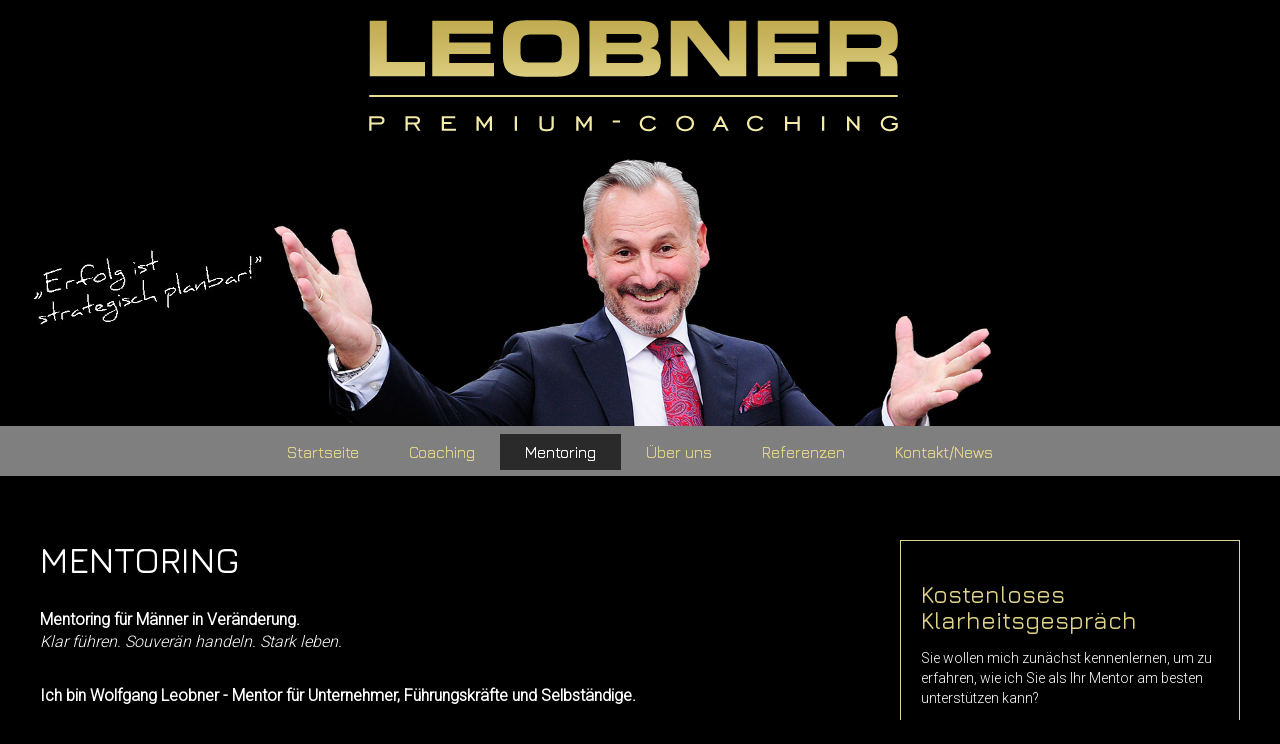

--- FILE ---
content_type: text/html; charset=utf-8
request_url: https://leobnercoaching.de/69/consulting
body_size: 12370
content:
<!DOCTYPE html>
<html lang="de">

<head>
<!-- start custom header from customer -->
<script id="cookierobot" src="https://admin.cookierobot.info/apps/X2NiRDE3MzJfY2R0MTY4Nzk0OTM4MV9jYnVwZnJlZQ.js" data-blockingmode="auto" type="text/javascript">
</script>

<script type="text/javascript">
function smheight(e,max) {
if(e.length > 1) {
for(var i=0; i < e.length; i++) {
e[i].style.height = "auto";
}
var maxHeight = 0;
for (var i=0; i < e.length; i++) {
if (e[i].offsetHeight > maxHeight) {
maxHeight = e[i].offsetHeight;
}
}
for(var i=0; i < e.length; i++) {
e[i].style.height = maxHeight+"px";
}
}
}
if('addEventListener' in window) {
e = document.getElementsByClassName('teaser'); //hier den gewünschten Klassennamen eintragen
window.addEventListener('resize',function(){
smheight(e,false);
});
window.addEventListener('load',function(){
smheight(e,true);
});
}
</script>




<style>
  h1 {font-size: 40px;}
  h2 {font-size: 30px;}
  h3 {font-size: 24px;}
  h4 {font-size: 18px;}
</style>
<!-- end custom header from customer -->

	

<!-- start file:/opt/ws-xoops//modules/system/templates/theme_helpers.title.html -->
<title>LEOBNER PREMIUM-COACHING</title>
<!-- end file:/opt/ws-xoops//modules/system/templates/theme_helpers.title.html -->

<meta name="keywords" content="Coaching, Consulting, Seminare" />
<meta name="description" content="Coaching und Beratung" />
<meta http-equiv="content-type" content="text/html; charset=UTF-8" />
<meta name="robots" content="index,follow" />
<meta name="rating" content="general" />
<meta name="author" content="LEOBNER PREMIUM-COACHING" />
<meta name="copyright" content="© 2018 Leobner Premium-Coaching" />
<meta name="generator" content="Worldsoft CMS" />
<meta name="viewport" content="width=device-width, initial-scale=1">
<meta name="content-language" content="de" />


<!-- indexing: off -->
<!-- start file:/opt/ws-xoops//modules/system/templates/theme_helpers.after_meta.html -->




<!-- start dns-prefetching -->
<link rel="dns-prefetch" href="//static.worldsoft-cms.info">
<link rel="dns-prefetch" href="//images.worldsoft-cms.info">
<link rel="dns-prefetch" href="//log.worldsoft-cms.info">
<link rel="dns-prefetch" href="//logs.worldsoft-cms.info">
<link rel="dns-prefetch" href="//cms-logger.worldsoft-cms.info">
<!-- end dns-prefetching -->

	<link rel='shortcut icon' type='image/x-icon' href='/favicon.ico' />



<!-- Custom headers that should be load in the top  -->

<link rel='canonical' href='https://leobnercoaching.de/content/69/72/consulting'  />
<meta name="viewport" content="width=device-width, initial-scale=1">


<!-- Javascript files that should be loaded before the core -->


<script type='text/javascript' src='/js/jquery/jquery-1.12.4.min.js?ts=1764930619'></script>
<script type='text/javascript' src='/js/jquery/fixes/jquery-fixes-1.x.min.js?ts=1764930619'></script>


<!-- CSS  files that should be loaded before the core -->

<link rel='stylesheet' type='text/css' media='screen' href='//static.worldsoft-cms.info/js/jquery/ui/1.12.1/jquery-ui.css?ts=1764930619' />
<link rel='stylesheet' type='text/css' media='screen' href='//static.worldsoft-cms.info/js/jquery/ui/1.12.1/jquery-ui.theme.css?ts=1764930619' />
<link rel='stylesheet' type='text/css' media='screen' href='/css/cms.css?ts=1764930619' />
<link rel='stylesheet' type='text/css' media='screen' href='/block.styles.css.php?location_id=69&ts=1764930619' />
<link rel='stylesheet' type='text/css' media='screen' href='/css/twitterbs/bootstrap-menu.css?ts=1764930619' />
<link rel='stylesheet' type='text/css' media='screen' href='/css/twitterbs/3.2.0/css/bootstrap.min.css?ts=1764930619' />
<link rel='stylesheet' type='text/css' media='screen' href='/css/twitterbs/3.2.0/css/bootstrap.ws.overrides.css?ts=1764930619' />
<link rel='stylesheet' type='text/css' media='screen' href='/css/twitterbs/gutters.css?ts=1764930619' />
<link rel='stylesheet' type='text/css' media='screen' href='/css/connector.css?ts=1764930619' />
<link rel='stylesheet' type='text/css' media='screen' href='//fonts.worldsoft.ch/css?family=Jura%3A300%7CJura%3Aregular%7CRoboto%3A100%7CRoboto%3A300%7CSource+Sans+Pro%3A300%7CWaiting+for+the+Sunrise%3Aregular%7C&ts=1764930619' />
<link rel='stylesheet' type='text/css' media='screen' href='/css/FontAwesome/4.7.0/css/font-awesome.min.css?ts=1764930619' />



<!-- end file:/opt/ws-xoops//modules/system/templates/theme_helpers.after_meta.html -->
<!-- indexing: on -->

<!-- start-site-css -->
<link rel='stylesheet' type='text/css' href='/style.css.php?use_themeset=template_lpc-unterseite' />
<!-- end-site-css -->




<!-- RMV: added module header -->

<script type="text/javascript">
//--></script>
<script type='text/javascript'>
window._domain='leobnercoaching.de';
window._domain_id='87102';
// Setup _lang_def
window._lang_def='de_DE';
window.location_id='69';
window.uploader_url='http://webuploader.worldsoft-cms.info/index.php';
window.newCookieConsent=0;
window._wbs=true;
window._wbs_company_id=51832923;
window._wbs_widget_url='https://leobnercoaching.de/wbs';
</script>


 <!-- Including //static.worldsoft-cms.info/js/jquery/plugins/cookie.js  -->

 <!--googleoff: all--> <script type='text/javascript' src='//static.worldsoft-cms.info/js/jquery/plugins/cookie.js'></script><!--googleon: all-->
<!--[if IE]><script src="//static.worldsoft-cms.info/js/jquery/plugins/bt/0.9.5-rc1/other_libs/excanvas_r3/excanvas.compiled.js"></script> <![endif]-->


 <!-- Including /js/worldsoft/URLPathInfo.js  -->

 <!--googleoff: all--> <script type='text/javascript' src='/js/worldsoft/URLPathInfo.js?ts=1764930619'></script><!--googleon: all-->


 <!-- Including /include/xoops.js  -->

 <!--googleoff: all--> <script type='text/javascript' src='/include/xoops.js?ts=1764930619'></script><!--googleon: all-->


 <!-- Including /bootstrap.js  -->

 <!--googleoff: all--> <script type='text/javascript' src='/bootstrap.js?ts=1764930619'></script><!--googleon: all-->


 <!-- Including /class/dhtml/overlib/overlib.js  -->

 <!--googleoff: all--> <script type='text/javascript' src='/class/dhtml/overlib/overlib.js?ts=1764930619'></script><!--googleon: all-->

		<script type="text/javascript">

var onLoadScripts=new Array();
var onLoadFunctions=new Array();
onLoadScripts.push("/include/locale.js.php?lang=de");
onLoadScripts.push("/include/user.js.php?lang=de");
onLoadScripts.push("//static.worldsoft-cms.info/xoops/include/ajaxLogin.js");
onLoadScripts.push("//static.worldsoft-cms.info/xoops/include/ajaxInvite.js");
onLoadScripts.push("//static.worldsoft-cms.info/xoops/include/ajaxPortalRecommend.js");


var MenuSounds = new Object();
function loadOnLoadScripts(){
	for (var i=0; i<onLoadScripts.length;i++) {
		loadScript(onLoadScripts[i]);
}
if (self.doStartup) {
	doStartup();
}
/* Do other onload handlers */
doOnLoadFunctions();
if (window.istats_url) {
	loadScript(window.istats_url);
}
if (window.ws_stats_url) {
	loadScript(window.ws_stats_url);
}
if (window.af_url) {
	if (location.search.indexOf("af_id")!=-1) {
		loadScript(window.af_url);
}
}
}
window.printLayout='wsContainerPrint';
window.ws_stats_url = "//logs.worldsoft-cms.info/log?domain=leobnercoaching.de";
window.ws_stats_url += "&sw=" + screen.width;
window.ws_stats_url += "&sc=" + screen.colorDepth;
window.ws_stats_url += "&refer=" + escape(document.referrer);
window.ws_stats_url += "&page_counter=" + escape(location.href);
window.ws_stats_url += "&cookie=" + escape(document.cookie);


	window.af_url="/af.php?qs="+escape(location.search);


	if(window.addEventListener){
		window.addEventListener('load', loadOnLoadScripts, false);
} else {
	if(window.attachEvent) {
		window.attachEvent('onload', loadOnLoadScripts);
}
}

</script>
<!-- indexing: off -->
<!-- start file:/opt/ws-xoops//modules/system/templates/theme_helpers.before_end_head.html -->

<!-- Javascript files that should be loaded after the core -->


<script type='text/javascript' src='//static.worldsoft-cms.info/js/jquery/ui/1.12.1/jquery-ui.min.js?ts=1764930619'  ></script>
<script type='text/javascript' src='/include/youtubewmode.js?ts=1764930619'  ></script>
<script type='text/javascript' src='/css/twitterbs/3.2.0/js/bootstrap.min.js?ts=1764930619'  ></script>
<script type='text/javascript' src='/js/twitterbs/responsive.menubuilder.js?ts=1764930619'  ></script>
<script type='text/javascript' src='/modules/wsGadgets/gadgets/megaMenu/assets/js/waypoints.min.js?ts=1764930619'  ></script>
<script type='text/javascript' src='/modules/wsGadgets/gadgets/megaMenu/assets/js/waypoints-sticky-custom.js?ts=1764930619'  ></script>
<script type='text/javascript' src='/modules/wsGadgets/gadgets/megaMenu/assets/js/script.js?ts=1764930619'  ></script>


<!-- CSS  files that should be loaded after the core -->

<link rel='stylesheet' type='text/css' media='screen' href='/modules/wsGadgets/gadgets/megaMenu/assets/css/build.css?ts=1764930619' />
<link rel='stylesheet' type='text/css' media='screen' href='/modules/wsGadgets/gadgets/megaMenu/assets/css/style.css?ts=1764930619' />
<link rel='stylesheet' type='text/css' media='screen' href='/modules/wsGadgets/gadgets/megaMenu/assets/css/default2017.css?ts=1764930619' />
<link rel='stylesheet' type='text/css' media='screen' href='/modules/wsGadgets/gadgets/megaMenu/assets/css/responsive2017.css?ts=1764930619' />
<link rel='stylesheet' type='text/css' media='screen' href='/modules/wsGadgets/gadgets/megaMenu/assets/css/no-thing.css?ts=1764930619' />



<!-- Custom headers that should be load just before the body   -->


<!-- indexing: off -->
<script type='text/javascript'>var menuResponsiveItems = [["Startseite","\/68\/startseite","","","","",0,"0"],["Coaching","\/70\/coaching","","","","",0,"0"],["|Coaching-Angebote","http:\/\/leobnercoaching.de\/70\/coaching-angebote","","","","_top",1,"0"],["|Business","\/71\/coaching\/business","","","","",1,"0"],["|Pers\u00f6nlichkeit","\/72\/coaching\/persoenlichkeit","","","","",1,"0"],["|Terminanfrage","\/161\/coaching\/terminanfrage","","","","",1,"0"],["Consulting","\/69\/consulting","","","","",0,"0"],["|Terminanfrage","\/188\/consulting\/terminanfrage","","","","",1,"0"],["Seminare","\/74\/seminare","","","","",0,"0"],["|Aktuelle Seminartermine","\/306\/seminare\/aktuelle-seminartermine","","","","",1,"0"],["|Seminar-Angebot","http:\/\/leobnercoaching.de\/74\/seminare","","","","_top",1,"0"],["|Pers\u00f6nlichkeit","\/77\/seminare\/persoenlichkeit","","","","",1,"0"],["|Frauen-Seminare","\/78\/seminare\/frauen-seminare","","","","",1,"0"],["|Terminanfrage f\u00fcr Seminare","\/214\/seminare\/terminanfrage-fuer-seminare","","","","",1,"0"],["\u00dcber uns","\/81\/ueber-uns","","","","",0,"0"],["Referenzen","\/361\/referenzen","","","","",0,"0"],["Info-Center","\/84\/info-center","","","","",0,"0"],["|Berater-Checkliste","\/86\/info-center\/berater-checkliste","","","","",1,"0"],["|Newsletter-Anmeldung","\/87\/info-center\/newsletter-anmeldung","","","","",1,"0"],["Kontakt","\/88\/kontakt","","","","",0,"0"],["|Kontaktformular","http:\/\/leobnercoaching.de\/88\/kontakt#kontaktformular","","","","_top",1,"0"],["Impressum","\/89\/impressum","","","","",0,"0"],["|Datenschutzerkl\u00e4rung","\/93\/impressum\/datenschutzerklaerung","","","","",1,"0"],["Sitemap","\/94\/sitemap","","","","",0,"0"],["Intern","\/286\/intern","","","","",0,"0"]];</script>
<!-- indexing: on -->

<script type="text/javascript" src="/modules/wsGadgets/gadgets/megaMenu/assets/js/device.js"></script>
<link rel="stylesheet" id="noo-top-menu-font2-css" href="//fonts.worldsoft.ch/css?family=Jura%3A300%2Cregular%2C500%2C600%26subset%3Dcyrillic-ext%252Cgreek-ext%252Ccyrillic%252Clatin%252Cgreek%252Clatin-ext;ver=3.9.2" type="text/css" media="all">

<link rel="stylesheet" id="noo-sub-menu-font2-css" href="//fonts.worldsoft.ch/css?family=Jura%3A300%2Cregular%2C500%2C600%26subset%3Dcyrillic-ext%252Cgreek-ext%252Ccyrillic%252Clatin%252Cgreek%252Clatin-ext;ver=3.9.2" type="text/css" media="all">

<link rel="stylesheet" id="custom_content-font2-css" href="//fonts.worldsoft.ch/css?family=Open%20Sans%3A300%2C300italic%2Cregular%2Citalic%2C600%2C600italic%2C700%2C700italic%2C800%2C800italic%26subset%3Dcyrillic-ext%252Cvietnamese%252Cgreek-ext%252Ccyrillic%252Cdevanagari%252Clatin%252Cgreek%252Clatin-ext;ver=3.9.2" type="text/css" media="all">

<link rel="stylesheet" id="custom_content-link-font2-css" href="//fonts.worldsoft.ch/css?family=Open%20Sans%3A300%2C300italic%2Cregular%2Citalic%2C600%2C600italic%2C700%2C700italic%2C800%2C800italic%26subset%3Dcyrillic-ext%252Cvietnamese%252Cgreek-ext%252Ccyrillic%252Cdevanagari%252Clatin%252Cgreek%252Clatin-ext;ver=3.9.2" type="text/css" media="all">

<style type='text/css' class='noo-menu-custom-css' id='noo-menu-custom-css-2'>

.noonav.noo_menu_2 .noo-megamenu.animate .mega > .mega-dropdown-menu{transition-duration:400ms;-moz-transition-duration:400ms;-webkit-transition-duration:400ms;min-width: 200px !important;transition-delay:0ms;-moz-transition-delay:0ms;-webkit-transition-delay:0ms;}.noonav.noo_menu_2 .noo-megamenu {border-top-left-radius:0px;-moz-border-top-left-radius:0px;-o-border-top-left-radius:0px;border-top-right-radius:0px;-moz-border-top-right-radius:0px;-o-border-top-right-radius:0px;border-bottom-right-radius:0px;-moz-border-bottom-right-radius:0px;-o-border-bottom-right-radius:0px;border-bottom-left-radius:0px;-moz-border-bottom-left-radius:0px;-o-border-bottom-left-radius:0px;border-top:0px solid ;border-right:0px solid ;border-bottom:0px solid ;border-left:0px solid ;padding-right:6px;padding-left:6px;margin-right:0px;margin-left:0px;}.noonav.noo_menu_2  button.button-bar {border-top-left-radius:0px;-moz-border-top-left-radius:0px;-o-border-top-left-radius:0px;border-top-right-radius:0px;-moz-border-top-right-radius:0px;-o-border-top-right-radius:0px;border-bottom-right-radius:0px;-moz-border-bottom-right-radius:0px;-o-border-bottom-right-radius:0px;border-bottom-left-radius:0px;-moz-border-bottom-left-radius:0px;-o-border-bottom-left-radius:0px;}.noonav.noo_menu_2  button.button-bar:hover {border-top-left-radius:0px;-moz-border-top-left-radius:0px;-o-border-top-left-radius:0px;border-top-right-radius:0px;-moz-border-top-right-radius:0px;-o-border-top-right-radius:0px;border-bottom-right-radius:0px;-moz-border-bottom-right-radius:0px;-o-border-bottom-right-radius:0px;border-bottom-left-radius:0px;-moz-border-bottom-left-radius:0px;-o-border-bottom-left-radius:0px;}.noonav.noo_menu_2.noosticky > div{width:90%;}.noonav.noo_menu_2 .noo-megamenu.horizontal {height:50px;line-height:50px;}.noonav.noo_menu_2.noo-nav-mb1{box-shadow: 0px 0px 0px 0px rgba(0,0,0,0.30);		-webkit-box-shadow: 0px 0px 0px 0px rgba(0,0,0,0.30);		-moz-box-shadow: 0px 0px 0px 0px rgba(0,0,0,0.30);}#mmenu-2 , .noonav.noo_menu_2 {background-color:rgba(127,127,127,1.00);border-top-left-radius:0px;-moz-border-top-left-radius:0px;-o-border-top-left-radius:0px;border-top-right-radius:0px;-moz-border-top-right-radius:0px;-o-border-top-right-radius:0px;border-bottom-right-radius:0px;-moz-border-bottom-right-radius:0px;-o-border-bottom-right-radius:0px;border-bottom-left-radius:0px;-moz-border-bottom-left-radius:0px;-o-border-bottom-left-radius:0px;}.noonav.noo_menu_2 .noo-menu-logo{height:36px;line-height:36px;}.noonav.noo_menu_2 .noo-menu-search,.noonav.noo_menu_2  .noo-menu-cart{height:36px;line-height:36px;color: #e1d489;}.noonav.noo_menu_2  .noo-menu-search i{}.noonav.noo_menu_2 .noo-menu-cart a{color: #e1d489;}#noo_menu_2  ul.cd-primary-nav li > a,.noonav.noo_menu_2 .noo-nav > li > a,#mmenu-2  .mm-listview li > a {height:36px;line-height:36px;font-weight: normal;font-family: Jura;font-style: normal;font-size: 16px;color: #e1d489;text-transform: inherit!important;border-top:0px solid #1f1f1f;border-right:0px solid #1f1f1f;border-bottom:0px solid #1f1f1f;border-left:0px solid #1f1f1f;text-shadow: 0px 0px 0px ;box-shadow: 0px 0px 0px 0px ;				-webkit-box-shadow: 0px 0px 0px 0px ;				-moz-box-shadow: 0px 0px 0px 0px ;padding-right:25px;padding-left:25px;margin-top:8px;margin-right:0px;margin-left:0px;border-top-left-radius:0px;-moz-border-top-left-radius:0px;-o-border-top-left-radius:0px;border-top-right-radius:0px;-moz-border-top-right-radius:0px;-o-border-top-right-radius:0px;border-bottom-right-radius:0px;-moz-border-bottom-right-radius:0px;-o-border-bottom-right-radius:0px;border-bottom-left-radius:0px;-moz-border-bottom-left-radius:0px;-o-border-bottom-left-radius:0px;}.noonav.noo_menu_2 .noo-nav > li > a .noo-icon{color: #0088cc;font-size: 14px;}.noonav.noo_menu_2 .noo-nav > li > a .custom-mega-icon{width: 14px;}.noonav.noo_menu_2  .navbar-brand{color: #e1d489;}.noonav.noo_menu_2 .noo-megamenu .caret{border-top-color: #e1d489;}#noo_menu_2  ul.cd-primary-nav li.open > a, #noo_menu_2  ul.cd-primary-nav li:hover > a, .noonav.noo_menu_2 .noo-nav > li:hover > a,.noonav.noo_menu_2 .noo-nav > li.open > a,.noonav.noo_menu_2 .noo-nav > .current-menu-item > a,.noonav.noo_menu_2  .noo-nav > .current-menu-ancestor > a,.noonav.noo_menu_2  .noo-nav > .current_page_item > a,.noonav.noo_menu_2  .noo-nav > .current_page_ancestor > a, #mmenu-2  .mm-listview li:hover a, #mmenu-2 .mega-nav li.open a, #mmenu-2  .mm-listview li:hover a, #mmenu-2 .mega-nav li.open a {border-top-color:#434343;border-right-color:#434343;border-bottom-color:#434343;border-left-color:#434343;color: #ffffff;background-color:rgba(42,42,42,0.80);text-shadow: 0px 0px 0px ;}.noonav.noo_menu_2 .noo-nav > li:hover > a .noo-icon,.noonav.noo_menu_2 .noo-nav > li.open > a .noo-icon,.noonav.noo_menu_2 .noo-nav > .current-menu-item > a .noo-icon,.noonav.noo_menu_2  .noo-nav > .current-menu-ancestor > a .noo-icon,.noonav.noo_menu_2  .noo-nav > .current_page_item > a .noo-icon,.noonav.noo_menu_2  .noo-nav > .current_page_ancestor > a .noo-icon{color: #0088cc;}.noonav.noo_menu_2 .noo-nav li.dropdown.open .caret,.noonav.noo_menu_2  .noo-nav li.dropdown.open.active .caret,.noonav.noo_menu_2  .noo-nav li.dropdown.open a:hover .caret,.noonav.noo_menu_2 .noo-nav .dropdown-toggle:hover .caret,.noonav.noo_menu_2 .noo-nav > li:hover > a > .caret,.noonav.noo_menu_2 .noo-nav > .current-menu-item > a > .caret,.noonav.noo_menu_2  .noo-nav > .current-menu-ancestor > a > .caret,.noonav.noo_menu_2  .noo-nav > .current_page_item > a > .caret,.noonav.noo_menu_2  .noo-nav > .current_page_ancestor > a > .caret{border-top-color: #ffffff;border-bottom-color: #ffffff;}@media (max-width: 767px) {.noonav.noo_menu_2  .noo-nav > li.mega > a:after{border-color:#e1d489 rgba(0, 0, 0, 0)} .noonav.noo_menu_2  .noo-nav > li.mega:hover > a:after,.noonav.noo_menu_2  .noo-nav > li.mega.open > a:after,.noonav.noo_menu_2  .noo-nav > li.mega.current-menu-item > a:after,.noonav.noo_menu_2  .noo-nav > li.mega.current_page_item > a:after,.noonav.noo_menu_2  .noo-nav > li.mega.current_page_ancestor > a:after{border-color:#ffffff rgba(0, 0, 0, 0)}}#mmenu-2  .noo-nav li.selected_top > a, #noo_menu_2  ul.cd-primary-nav li.selected_top > a, #noo_menu_2  ul.cd-primary-nav li > a:active, .noonav.noo_menu_2 .noo-nav > li > a:active, .noonav.noo_menu_2 .noo-nav > li.selected_top > a{color: #ffffff!important;background-color:rgba(42,42,42,1.00);text-shadow: 0px 0px 0px ;}.noonav.noo_menu_2 .noo-nav > li > a:active .noo-icon, .noonav.noo_menu_2 .noo-nav > li.selected_top > a .noo-icon{color: #0088cc;}.noonav.noo_menu_2  .noo-nav li.dropdown > a:active .caret, .noonav.noo_menu_2  .noo-nav li.dropdown.selected_top > a .caret{border-top-color: #ffffff;border-bottom-color: #ffffff;}@media (max-width: 767px) {.noonav.noo_menu_2  .noo-nav > li.mega:active > a:after, .noonav.noo_menu_2  .noo-nav > li.mega.selected_top > a:after{border-color:#ffffff rgba(0, 0, 0, 0)}}.noonav.noo_menu_2 .noo-megamenu .dropdown-menu li a{height: 50px;line-height: 50px;}.noonav.noo_menu_2  .noo-megamenu .dropdown-submenu > .dropdown-menu {left: 100%; top: 0%}.noonav.noo_menu_2 .noo-megamenu .dropdown-menu .mega-nav > li > a,#mmenu-2 .mm-panels .dropdown-menu .mega-nav > li > a{border-top-left-radius:0px;-moz-border-top-left-radius:0px;-o-border-top-left-radius:0px;border-top-right-radius:0px;-moz-border-top-right-radius:0px;-o-border-top-right-radius:0px;border-bottom-right-radius:0px;-moz-border-bottom-right-radius:0px;-o-border-bottom-right-radius:0px;border-bottom-left-radius:0px;-moz-border-bottom-left-radius:0px;-o-border-bottom-left-radius:0px;}.noonav.noo_menu_2 .noo-megamenu .dropdown-menu,.noonav.noo_menu_2 .noo-megamenu .dropdown-submenu > .dropdown-menu,#mmenu-2 .mm-panels .dropdown-menu,#mmenu-2 .mm-panels .dropdown-submenu > .dropdown-menu, tests{border-top-left-radius:0px;-moz-border-top-left-radius:0px;-o-border-top-left-radius:0px;border-top-right-radius:0px;-moz-border-top-right-radius:0px;-o-border-top-right-radius:0px;border-bottom-right-radius:0px;-moz-border-bottom-right-radius:0px;-o-border-bottom-right-radius:0px;border-bottom-left-radius:0px;-moz-border-bottom-left-radius:0px;-o-border-bottom-left-radius:0px;background-color:rgba(42,42,42,0.98);border-top:0px solid ;border-right:0px solid ;border-bottom:0px solid ;border-left:0px solid ;box-shadow: 0px 3px 5px 0px rgba(0,0,0,0.21);			-webkit-box-shadow: 0px 3px 5px 0px rgba(0,0,0,0.21);			-moz-box-shadow: 0px 3px 5px 0px rgba(0,0,0,0.21);padding: 5px 5px 20px 5px;}.noonav.noo_menu_2 .noo-megamenu .dropdown-menu .mega-nav > li > a,#mmenu-2 .mm-panels .dropdown-menu .mega-nav > li > a{font-weight: normal;font-family: Jura;font-style: normal;font-size: 14px;color: #e1d489;text-transform: inherit!important;text-shadow: 0px 0px 0px ;padding: 0px 20px 20px 20px;border-bottom:0px solid ;}.noonav.noo_menu_2 .noo-megamenu .dropdown-menu .mega-nav > li > a .noo-icon{color: #0088cc;font-size: 14px;}.noonav.noo_menu_2 .noo-megamenu .dropdown-menu .mega-nav > li > a .custom-mega-icon{width: 14px;}.noonav.noo_menu_2 .noo-megamenu .dropdown-menu .mega-nav > li.noo-level-1:active > a:not(.mega-group-title), .noonav.noo_menu_2 .noo-megamenu .dropdown-menu .mega-nav > li.noo-level-1.selected_sub > a:not(.mega-group-title) {text-shadow: 0px 0px 0px ;}.noonav.noo_menu_2 .noo-megamenu .dropdown-menu .mega-nav > li:hover > a:not(.mega-group-title){color: #ffffff;background-image:inherit;background-color:rgba(0,0,0,0.84);text-shadow: 0px 0px 0px ;}.noonav.noo_menu_2 .noo-megamenu .dropdown-menu .mega-nav > li:hover > a .noo-icon{color: #0088cc;}@media (max-width: 767px) {.noonav.noo_menu_2 .noo-megamenu .dropdown-menu .mega-nav > li > a:after{border-color:#e1d489 rgba(0, 0, 0, 0)} .noonav.noo_menu_2  .noo-megamenu .dropdown-submenu > a:after,.noonav.noo_menu_2  .noo-megamenu .mega-group > a:after{border-color:#ffffff rgba(0, 0, 0, 0)}}.noonav.noo_menu_2 .noo-megamenu .dropdown-menu .mega-nav > li:active > a:not(.mega-group-title), .noonav.noo_menu_2 .noo-megamenu .dropdown-menu .mega-nav > li.selected_sub > a:not(.mega-group-title){text-shadow: 0px 0px 0px ;}.noonav.noo_menu_2 .noo-megamenu .dropdown-menu .mega-nav > li:active > a .noo-icon, .noonav.noo_menu_2 .noo-megamenu .dropdown-menu .mega-nav > li.selected_sub > a .noo-icon{color: #0088cc;}.noonav.noo_menu_2 .noo-megamenu .dropdown-menu li.noo-level-thirdplus a{height: 40px;line-height: 40px;}.noonav.noo_menu_2 .noo-megamenu .dropdown-submenu.noo-level-thirdplus > .dropdown-menu{box-shadow: 0px 0px 0px 0px ;			-webkit-box-shadow: 0px 0px 0px 0px ;			-moz-box-shadow: 0px 0px 0px 0px ;padding: 5px 5px 5px 5px;}.noonav.noo_menu_2 .noo-megamenu .dropdown-menu .mega-nav > li.noo-level-thirdplus > a{font-weight: normal;font-family: inherit;font-style: normal;font-size: 14px;color: #333333;text-transform: inherit!important;text-shadow: 0px 0px 0px ;padding: 5px 20px 5px 20px;}.noonav.noo_menu_2 .noo-megamenu .dropdown-menu .mega-nav > li.noo-level-thirdplus > a .noo-icon{color: #0088cc;font-size: 14px;}.noonav.noo_menu_2 .noo-megamenu .dropdown-menu .mega-nav > li.noo-level-thirdplus > a .custom-mega-icon{width: 14px;}.noonav.noo_menu_2 .noo-megamenu .dropdown-menu .mega-nav > li.noo-level-thirdplus:hover > a:not(.mega-group-title){background-image:inherit;text-shadow: 0px 0px 0px ;}.noonav.noo_menu_2 .noo-megamenu .dropdown-menu .mega-nav > li.noo-level-thirdplus:hover > a .noo-icon{color: #0088cc;}@media (max-width: 767px) {.noonav.noo_menu_2 .noo-megamenu .dropdown-menu .mega-nav > li.noo-level-thirdplus > a:after{border-color:#333333 rgba(0, 0, 0, 0)} .noonav.noo_menu_2  .noo-megamenu .dropdown-submenu > a:after,.noonav.noo_menu_2  .noo-megamenu .mega-group > a:after{border-color:#ffffff rgba(0, 0, 0, 0)}}.noonav.noo_menu_2 .noo-megamenu .dropdown-menu .mega-nav > li.noo-level-thirdplus:active > a:not(.mega-group-title), .noonav.noo_menu_2 .noo-megamenu .dropdown-menu .mega-nav > li.selected_sub.noo-level-thirdplus > a:not(.mega-group-title){}.noonav.noo_menu_2 .noo-megamenu .dropdown-menu .mega-nav > li.noo-level-thirdplus:active > a .noo-icon, .noonav.noo_menu_2 .noo-megamenu .dropdown-menu .mega-nav > li.selected_sub.noo-level-thirdplus > a .noo-icon{}.noonav.noo_menu_2  .widget-title-template p, .noonav.noo_menu_2  .widget-title-template span{font-weight: normal;font-family: Open Sans!important;font-style: normal!important;font-size: 14px!important;color: #000000;}.noonav.noo_menu_2  .widget-title-template {font-weight: normal;font-family: Open Sans!important;font-style: normal!important;font-size: 14px!important;color: #000000;}.noonav.noo_menu_2  .widget-title-template span,.noonav.noo_menu_2  .widget-title-template p {background-color: transparent !important;}.noonav.noo_menu_2  .widget-title-template{}.noonav.noo_menu_2  .widget-title-template a{display: inline;text-decoration: none;text-align: left;text-transform: none;font-weight: normal;font-family: Open Sans!important;font-style: normal!important;font-size: 14px!important;color: #000000!important;width: 200px;max-width: 300px;line-height: 14px;letter-spacing: 0px;}.noonav.noo_menu_2  .widget-title-template a:hover{text-decoration: none;text-transform: none;font-weight: normal;color: #000000!important;}.noonav.noo_menu_2  .widget-title-template a:visited{text-decoration: none;text-transform: none;font-weight: normal;color: #000000!important;}.noonav.noo_menu_2  a.navbar-brand, .mm-listview li a{color: #000000!important;}.noonav.noo_menu_2  button.button-bar{}.noonav.noo_menu_2  button.button-bar span.icon-bar{background-color:#f5f5f5!important;}.noonav.noo_menu_2  button.button-bar:hover{}.noonav.noo_menu_2  .widget-title-template a:active{text-decoration: none;text-transform: none;font-weight: normal;color: #000000!important;}.noonav.noo_menu_2 .noo-megamenu .withBr{padding-top:12.857142857142858px}.noonav.noo_menu_2.to-mobile .noo-nav > li > a {padding-top:0px!important;padding-bottom:0px!important;padding-right:0px!important;padding-left:0px!important;height:30px!important;line-height:30px!important;}.noonav.noo_menu_2.to-mobile .noo-megamenu,.noonav.noo_menu_2.to-mobile .noo-megamenu .noo-nav-child {text-align: left;}      

</style>
<style type='text/css' media='print'>div.noo-megamenu{ display: none; }</style>



<link rel="stylesheet" id="noo-top-menu-font23-css" href="//fonts.worldsoft.ch/css?family=Jura%3A300%2Cregular%2C500%2C600%26subset%3Dcyrillic-ext%252Cgreek-ext%252Ccyrillic%252Clatin%252Cgreek%252Clatin-ext;ver=3.9.2" type="text/css" media="all">

<style type='text/css' class='noo-menu-custom-css' id='noo-menu-custom-css-23'>

.noonav.noo_menu_23 .noo-megamenu.animate .mega > .mega-dropdown-menu{transition-duration:400ms;-moz-transition-duration:400ms;-webkit-transition-duration:400ms;min-width: 200px !important;transition-delay:0ms;-moz-transition-delay:0ms;-webkit-transition-delay:0ms;}.noonav.noo_menu_23 .noo-megamenu {border-top-left-radius:0px;-moz-border-top-left-radius:0px;-o-border-top-left-radius:0px;border-top-right-radius:0px;-moz-border-top-right-radius:0px;-o-border-top-right-radius:0px;border-bottom-right-radius:0px;-moz-border-bottom-right-radius:0px;-o-border-bottom-right-radius:0px;border-bottom-left-radius:0px;-moz-border-bottom-left-radius:0px;-o-border-bottom-left-radius:0px;padding-right:6px;padding-left:6px;margin-right:0px;margin-left:0px;}.noonav.noo_menu_23  button.button-bar {border-top-left-radius:0px;-moz-border-top-left-radius:0px;-o-border-top-left-radius:0px;border-top-right-radius:0px;-moz-border-top-right-radius:0px;-o-border-top-right-radius:0px;border-bottom-right-radius:0px;-moz-border-bottom-right-radius:0px;-o-border-bottom-right-radius:0px;border-bottom-left-radius:0px;-moz-border-bottom-left-radius:0px;-o-border-bottom-left-radius:0px;}.noonav.noo_menu_23  button.button-bar:hover {border-top-left-radius:0px;-moz-border-top-left-radius:0px;-o-border-top-left-radius:0px;border-top-right-radius:0px;-moz-border-top-right-radius:0px;-o-border-top-right-radius:0px;border-bottom-right-radius:0px;-moz-border-bottom-right-radius:0px;-o-border-bottom-right-radius:0px;border-bottom-left-radius:0px;-moz-border-bottom-left-radius:0px;-o-border-bottom-left-radius:0px;}.noonav.noo_menu_23.noosticky > div{width:90%;}.noonav.noo_menu_23 .noo-megamenu.horizontal {height:50px;line-height:50px;}.noonav.noo_menu_23.noo-nav-mb1{box-shadow: 0px 0px 0px 0px rgba(0,0,0,0.30);		-webkit-box-shadow: 0px 0px 0px 0px rgba(0,0,0,0.30);		-moz-box-shadow: 0px 0px 0px 0px rgba(0,0,0,0.30);}#mmenu-23 , .noonav.noo_menu_23 {background-color:rgba(127,127,127,1.00);border-top-left-radius:0px;-moz-border-top-left-radius:0px;-o-border-top-left-radius:0px;border-top-right-radius:0px;-moz-border-top-right-radius:0px;-o-border-top-right-radius:0px;border-bottom-right-radius:0px;-moz-border-bottom-right-radius:0px;-o-border-bottom-right-radius:0px;border-bottom-left-radius:0px;-moz-border-bottom-left-radius:0px;-o-border-bottom-left-radius:0px;}.noonav.noo_menu_23 .noo-menu-logo{height:36px;line-height:36px;}.noonav.noo_menu_23 .noo-menu-search,.noonav.noo_menu_23  .noo-menu-cart{height:36px;line-height:36px;color: #e1d489;}.noonav.noo_menu_23  .noo-menu-search i{}.noonav.noo_menu_23 .noo-menu-cart a{color: #e1d489;}#noo_menu_23  ul.cd-primary-nav li > a,.noonav.noo_menu_23 .noo-nav > li > a,#mmenu-23  .mm-listview li > a {height:36px;line-height:36px;font-weight: normal;font-family: Jura;font-style: normal;font-size: 14px;color: #e1d489;text-transform: inherit!important;text-shadow: 0px 0px 0px ;box-shadow: 0px 0px 0px 0px ;				-webkit-box-shadow: 0px 0px 0px 0px ;				-moz-box-shadow: 0px 0px 0px 0px ;padding-right:25px;padding-left:25px;margin-top:6px;margin-right:0px;margin-left:0px;border-top-left-radius:0px;-moz-border-top-left-radius:0px;-o-border-top-left-radius:0px;border-top-right-radius:0px;-moz-border-top-right-radius:0px;-o-border-top-right-radius:0px;border-bottom-right-radius:0px;-moz-border-bottom-right-radius:0px;-o-border-bottom-right-radius:0px;border-bottom-left-radius:0px;-moz-border-bottom-left-radius:0px;-o-border-bottom-left-radius:0px;}.noonav.noo_menu_23 .noo-nav > li > a .noo-icon{color: #0088cc;font-size: 14px;}.noonav.noo_menu_23 .noo-nav > li > a .custom-mega-icon{width: 14px;}.noonav.noo_menu_23  .navbar-brand{color: #e1d489;}.noonav.noo_menu_23 .noo-megamenu .caret{border-top-color: #e1d489;}#noo_menu_23  ul.cd-primary-nav li.open > a, #noo_menu_23  ul.cd-primary-nav li:hover > a, .noonav.noo_menu_23 .noo-nav > li:hover > a,.noonav.noo_menu_23 .noo-nav > li.open > a,.noonav.noo_menu_23 .noo-nav > .current-menu-item > a,.noonav.noo_menu_23  .noo-nav > .current-menu-ancestor > a,.noonav.noo_menu_23  .noo-nav > .current_page_item > a,.noonav.noo_menu_23  .noo-nav > .current_page_ancestor > a, #mmenu-23  .mm-listview li:hover a, #mmenu-23 .mega-nav li.open a, #mmenu-23  .mm-listview li:hover a, #mmenu-23 .mega-nav li.open a {color: #ffffff;background-color:rgba(42,42,42,0.80);text-shadow: 0px 0px 0px ;}.noonav.noo_menu_23 .noo-nav > li:hover > a .noo-icon,.noonav.noo_menu_23 .noo-nav > li.open > a .noo-icon,.noonav.noo_menu_23 .noo-nav > .current-menu-item > a .noo-icon,.noonav.noo_menu_23  .noo-nav > .current-menu-ancestor > a .noo-icon,.noonav.noo_menu_23  .noo-nav > .current_page_item > a .noo-icon,.noonav.noo_menu_23  .noo-nav > .current_page_ancestor > a .noo-icon{color: #0088cc;}.noonav.noo_menu_23 .noo-nav li.dropdown.open .caret,.noonav.noo_menu_23  .noo-nav li.dropdown.open.active .caret,.noonav.noo_menu_23  .noo-nav li.dropdown.open a:hover .caret,.noonav.noo_menu_23 .noo-nav .dropdown-toggle:hover .caret,.noonav.noo_menu_23 .noo-nav > li:hover > a > .caret,.noonav.noo_menu_23 .noo-nav > .current-menu-item > a > .caret,.noonav.noo_menu_23  .noo-nav > .current-menu-ancestor > a > .caret,.noonav.noo_menu_23  .noo-nav > .current_page_item > a > .caret,.noonav.noo_menu_23  .noo-nav > .current_page_ancestor > a > .caret{border-top-color: #ffffff;border-bottom-color: #ffffff;}@media (max-width: 767px) {.noonav.noo_menu_23  .noo-nav > li.mega > a:after{border-color:#e1d489 rgba(0, 0, 0, 0)} .noonav.noo_menu_23  .noo-nav > li.mega:hover > a:after,.noonav.noo_menu_23  .noo-nav > li.mega.open > a:after,.noonav.noo_menu_23  .noo-nav > li.mega.current-menu-item > a:after,.noonav.noo_menu_23  .noo-nav > li.mega.current_page_item > a:after,.noonav.noo_menu_23  .noo-nav > li.mega.current_page_ancestor > a:after{border-color:#ffffff rgba(0, 0, 0, 0)}}#mmenu-23  .noo-nav li.selected_top > a, #noo_menu_23  ul.cd-primary-nav li.selected_top > a, #noo_menu_23  ul.cd-primary-nav li > a:active, .noonav.noo_menu_23 .noo-nav > li > a:active, .noonav.noo_menu_23 .noo-nav > li.selected_top > a{text-shadow: 0px 0px 0px ;}.noonav.noo_menu_23 .noo-nav > li > a:active .noo-icon, .noonav.noo_menu_23 .noo-nav > li.selected_top > a .noo-icon{color: #0088cc;}.noonav.noo_menu_23  .noo-nav li.dropdown > a:active .caret, .noonav.noo_menu_23  .noo-nav li.dropdown.selected_top > a .caret{}@media (max-width: 767px) {.noonav.noo_menu_23  .noo-nav > li.mega:active > a:after, .noonav.noo_menu_23  .noo-nav > li.mega.selected_top > a:after{border-color: rgba(0, 0, 0, 0)}}.noonav.noo_menu_23 .noo-megamenu .dropdown-menu li a{height: 40px;line-height: 40px;}.noonav.noo_menu_23  .noo-megamenu .dropdown-submenu > .dropdown-menu {left: 100%; top: 0%}.noonav.noo_menu_23 .noo-megamenu .dropdown-menu .mega-nav > li > a,#mmenu-23 .mm-panels .dropdown-menu .mega-nav > li > a{border-top-left-radius:0px;-moz-border-top-left-radius:0px;-o-border-top-left-radius:0px;border-top-right-radius:0px;-moz-border-top-right-radius:0px;-o-border-top-right-radius:0px;border-bottom-right-radius:0px;-moz-border-bottom-right-radius:0px;-o-border-bottom-right-radius:0px;border-bottom-left-radius:0px;-moz-border-bottom-left-radius:0px;-o-border-bottom-left-radius:0px;}.noonav.noo_menu_23 .noo-megamenu .dropdown-menu,.noonav.noo_menu_23 .noo-megamenu .dropdown-submenu > .dropdown-menu,#mmenu-23 .mm-panels .dropdown-menu,#mmenu-23 .mm-panels .dropdown-submenu > .dropdown-menu, tests{border-top-left-radius:0px;-moz-border-top-left-radius:0px;-o-border-top-left-radius:0px;border-top-right-radius:0px;-moz-border-top-right-radius:0px;-o-border-top-right-radius:0px;border-bottom-right-radius:0px;-moz-border-bottom-right-radius:0px;-o-border-bottom-right-radius:0px;border-bottom-left-radius:0px;-moz-border-bottom-left-radius:0px;-o-border-bottom-left-radius:0px;background-color:rgba(42,42,42,0.98);border-top:0px solid ;box-shadow: 0px 3px 5px 0px rgba(0,0,0,0.21);			-webkit-box-shadow: 0px 3px 5px 0px rgba(0,0,0,0.21);			-moz-box-shadow: 0px 3px 5px 0px rgba(0,0,0,0.21);padding: 0px 0px 20px 0px;}.noonav.noo_menu_23 .noo-megamenu .dropdown-menu .mega-nav > li > a,#mmenu-23 .mm-panels .dropdown-menu .mega-nav > li > a{font-weight: normal;font-family: inherit;font-style: normal;font-size: 14px;color: #b7b7b7;text-transform: inherit!important;text-shadow: 0px 0px 0px ;padding: 0px 20px 0px 20px;border-bottom:0px solid ;}.noonav.noo_menu_23 .noo-megamenu .dropdown-menu .mega-nav > li > a .noo-icon{color: #0088cc;font-size: 14px;}.noonav.noo_menu_23 .noo-megamenu .dropdown-menu .mega-nav > li > a .custom-mega-icon{width: 14px;}.noonav.noo_menu_23 .noo-megamenu .dropdown-menu .mega-nav > li.noo-level-1:active > a:not(.mega-group-title), .noonav.noo_menu_23 .noo-megamenu .dropdown-menu .mega-nav > li.noo-level-1.selected_sub > a:not(.mega-group-title) {text-shadow: 0px 0px 0px ;}.noonav.noo_menu_23 .noo-megamenu .dropdown-menu .mega-nav > li:hover > a:not(.mega-group-title){color: #ffffff;background-image:inherit;background-color:rgba(82,82,82,0.84);text-shadow: 0px 0px 0px ;}.noonav.noo_menu_23 .noo-megamenu .dropdown-menu .mega-nav > li:hover > a .noo-icon{color: #0088cc;}@media (max-width: 767px) {.noonav.noo_menu_23 .noo-megamenu .dropdown-menu .mega-nav > li > a:after{border-color:#b7b7b7 rgba(0, 0, 0, 0)} .noonav.noo_menu_23  .noo-megamenu .dropdown-submenu > a:after,.noonav.noo_menu_23  .noo-megamenu .mega-group > a:after{border-color:#ffffff rgba(0, 0, 0, 0)}}.noonav.noo_menu_23 .noo-megamenu .dropdown-menu .mega-nav > li:active > a:not(.mega-group-title), .noonav.noo_menu_23 .noo-megamenu .dropdown-menu .mega-nav > li.selected_sub > a:not(.mega-group-title){text-shadow: 0px 0px 0px ;}.noonav.noo_menu_23 .noo-megamenu .dropdown-menu .mega-nav > li:active > a .noo-icon, .noonav.noo_menu_23 .noo-megamenu .dropdown-menu .mega-nav > li.selected_sub > a .noo-icon{color: #0088cc;}.noonav.noo_menu_23 .noo-megamenu .dropdown-menu li.noo-level-thirdplus a{height: 40px;line-height: 40px;}.noonav.noo_menu_23 .noo-megamenu .dropdown-submenu.noo-level-thirdplus > .dropdown-menu{box-shadow: 0px 0px 0px 0px ;			-webkit-box-shadow: 0px 0px 0px 0px ;			-moz-box-shadow: 0px 0px 0px 0px ;padding: 5px 5px 5px 5px;}.noonav.noo_menu_23 .noo-megamenu .dropdown-menu .mega-nav > li.noo-level-thirdplus > a{font-weight: normal;font-family: inherit;font-style: normal;font-size: 14px;color: #333333;text-transform: inherit!important;text-shadow: 0px 0px 0px ;padding: 5px 20px 5px 20px;}.noonav.noo_menu_23 .noo-megamenu .dropdown-menu .mega-nav > li.noo-level-thirdplus > a .noo-icon{color: #0088cc;font-size: 14px;}.noonav.noo_menu_23 .noo-megamenu .dropdown-menu .mega-nav > li.noo-level-thirdplus > a .custom-mega-icon{width: 14px;}.noonav.noo_menu_23 .noo-megamenu .dropdown-menu .mega-nav > li.noo-level-thirdplus:hover > a:not(.mega-group-title){background-image:inherit;text-shadow: 0px 0px 0px ;}.noonav.noo_menu_23 .noo-megamenu .dropdown-menu .mega-nav > li.noo-level-thirdplus:hover > a .noo-icon{color: #0088cc;}@media (max-width: 767px) {.noonav.noo_menu_23 .noo-megamenu .dropdown-menu .mega-nav > li.noo-level-thirdplus > a:after{border-color:#333333 rgba(0, 0, 0, 0)} .noonav.noo_menu_23  .noo-megamenu .dropdown-submenu > a:after,.noonav.noo_menu_23  .noo-megamenu .mega-group > a:after{border-color:#ffffff rgba(0, 0, 0, 0)}}.noonav.noo_menu_23 .noo-megamenu .dropdown-menu .mega-nav > li.noo-level-thirdplus:active > a:not(.mega-group-title), .noonav.noo_menu_23 .noo-megamenu .dropdown-menu .mega-nav > li.selected_sub.noo-level-thirdplus > a:not(.mega-group-title){}.noonav.noo_menu_23 .noo-megamenu .dropdown-menu .mega-nav > li.noo-level-thirdplus:active > a .noo-icon, .noonav.noo_menu_23 .noo-megamenu .dropdown-menu .mega-nav > li.selected_sub.noo-level-thirdplus > a .noo-icon{}.noonav.noo_menu_23  .widget-title-template p, .noonav.noo_menu_23  .widget-title-template span{font-weight: normal;font-family: inherit!important;font-style: normal!important;font-size: 14px!important;color: #000000;}.noonav.noo_menu_23  .widget-title-template {font-weight: normal;font-family: inherit!important;font-style: normal!important;font-size: 14px!important;color: #000000;}.noonav.noo_menu_23  .widget-title-template span,.noonav.noo_menu_23  .widget-title-template p {background-color: transparent !important;}.noonav.noo_menu_23  .widget-title-template{}.noonav.noo_menu_23  .widget-title-template a{display: inline;text-decoration: none;text-align: left;text-transform: none;font-weight: normal;font-family: inherit!important;font-style: normal!important;font-size: 14px!important;color: #000000!important;width: 200px;max-width: 300px;line-height: 14px;letter-spacing: 0px;}.noonav.noo_menu_23  .widget-title-template a:hover{text-decoration: none;text-transform: none;font-weight: normal;color: #000000!important;}.noonav.noo_menu_23  .widget-title-template a:visited{text-decoration: none;text-transform: none;font-weight: normal;color: #000000!important;}.noonav.noo_menu_23  a.navbar-brand, .mm-listview li a{color: #000000!important;}.noonav.noo_menu_23  button.button-bar{}.noonav.noo_menu_23  button.button-bar span.icon-bar{background-color:#f5f5f5!important;}.noonav.noo_menu_23  button.button-bar:hover{}.noonav.noo_menu_23  .widget-title-template a:active{text-decoration: none;text-transform: none;font-weight: normal;color: #000000!important;}.noonav.noo_menu_23 .noo-megamenu .withBr{padding-top:12.857142857142858px}.noonav.noo_menu_23.to-mobile .noo-nav > li > a {padding-top:0px!important;padding-bottom:0px!important;padding-right:0px!important;padding-left:0px!important;height:30px!important;line-height:30px!important;}.noonav.noo_menu_23.to-mobile .noo-megamenu,.noonav.noo_menu_23.to-mobile .noo-megamenu .noo-nav-child {text-align: left;}    

</style>
<style type='text/css' media='print'>div.noo-megamenu{ display: none; }</style>







<!-- location based  custom header added by the webmaster -->



<!-- end file:/opt/ws-xoops//modules/system/templates/theme_helpers.before_end_head.html -->
<!-- indexing: on --></head>
<body>
<div id="overDiv"></div>

<!-- start file:/opt/ws-xoops//modules/system/templates/theme_helpers.after_start_body.html -->

<!-- started body -->
<div id="dialog"></div> <!-- for the jQueryui dialog -->

<!-- end file:/opt/ws-xoops//modules/system/templates/theme_helpers.after_start_body.html --><div id="container" class="container">
    <!-- Spare div tags for design purposes -->
    <div id="topT1"></div>
    <div id="topT2"></div>
    
            
    
                                        <div id="h01p-logo" class="">
                        <div id="h01r-logo" class="row " >
                                    <div id="p01c-logo" class="col-md-12 #" >
																						<div class="block" id="block_175" >
							<div class="blockHeader" id="blockHeader_175" title="Leobner Premium-Coaching Logo">
                                <table class='blockHeaderTable'>
                                    <tr><td>Leobner Premium-Coaching Logo</td></tr>
                                    <tr>
                                        <td><img class='blockHeaderEditIcon'  width=16 height=16 src='/img/blank.gif'  alt='blockHeaderEditIcon' /></td>
                                    </tr>
                                </table>
                            </div>
                            <div class="blockContent" id="blockContent_175"><p style="text-align: center;"><a href="https://www.leobnercoaching.de" title="Navigieren Sie hier auf die Startseite von LEOBNER Premium-Coaching"><img alt="" src="/images/2362/leobner-premium-coaching-logo-gold.gif" style="width: 100%; max-width: 553px; max-height: 129px;" /></a></p></div>
						</div>
											                    </div>
                            </div>
            </div>                                                <div id="u02p-slider" class="">
                        <div id="u02r-slider" class="row " >
                                    <div id="u02c-slider" class="col-md-12 " >
																						<div class="block" id="block_301" >
							<div class="blockHeader" id="blockHeader_301" title="consulting-slider">
                                <table class='blockHeaderTable'>
                                    <tr><td>consulting-slider</td></tr>
                                    <tr>
                                        <td><img class='blockHeaderEditIcon'  width=16 height=16 src='/img/blank.gif'  alt='blockHeaderEditIcon' /></td>
                                    </tr>
                                </table>
                            </div>
                            <div class="blockContent" id="blockContent_301"><img alt="Consulting by Leobner Premium-Coaching" src="/images/5021/header-consulting.jpg" style="width: 100%; max-width: 1920px; max-height: 400px;" /></div>
						</div>
											                    </div>
                            </div>
            </div>                                                <div id="h03p-nav" class="">
                        <div id="h03r-nav" class="row " >
                                    <div id="h03c-nav" class="col-md-12 " >
																						<div class="block" id="block_166" >
							<div class="blockHeader" id="blockHeader_166" title="Menu">
                                <table class='blockHeaderTable'>
                                    <tr><td>Menu</td></tr>
                                    <tr>
                                        <td><img class='blockHeaderEditIcon'  width=16 height=16 src='/img/blank.gif'  alt='blockHeaderEditIcon' /></td>
                                    </tr>
                                </table>
                            </div>
                            <div class="blockContent" id="blockContent_166">
<!-- indexing: off -->
<div  data-hide-sticky="0" data-media-width=767 data-offset="0"  data-auto_resize_fonts="no" data-auto_resize_sub_fonts="no"   data-sticky="0" id="noo_menu_2" style='position:relative;z-index:1000' class="noo-menu-align-center  noonav noo_menu_2 noo-nav-mb1 horizontal-down">
<button class="button-bar noo-menu-collapse" type="button">
<span class="icon-bar"></span>
<span class="icon-bar"></span>
<span class="icon-bar"></span>
</button>
<a class="navbar-brand" href="javascript:void(0)">Menu</a>
<div id="mmenu-2"><!-- startoutput --><div class=" noo-megamenu horizontal noocollapse  animate elastic" data-trigger="hover" data-duration="200" >
<ul class="clearfix noo-nav level0">
<li  class="menu-item-125727215051763 noo-nav-item  noo-level-1" data-id="125727215051763" data-level="1">
<a target="_self"  class=" noo-menu-icon-left  " href="/68/startseite" ><span>Startseite</span></a>
</li>
<li  class="menu-item-1125727215051764 noo-nav-item  noo-level-1" data-id="1125727215051764" data-level="1">
<a target="_self"  class=" noo-menu-icon-left  " href="/70/coaching" ><span>Coaching</span></a>
</li>
<li  class="menu-item-2125727215051764 noo-nav-item  noo-level-1" data-id="2125727215051764" data-level="1">
<a target="_self"  class=" noo-menu-icon-left  " href="/69/consulting" ><span>Mentoring</span></a>
</li>
<li  class="menu-item-1259235915993 noo-nav-item  noo-level-1" data-id="1259235915993" data-level="1">
<a target="_self"  class=" noo-menu-icon-left  " href="/81/ueber-uns" ><span>Über uns</span></a>
</li>
<li  class="menu-item-1259237451263 noo-nav-item  noo-level-1" data-id="1259237451263" data-level="1">
<a target="_self"  class=" noo-menu-icon-left  " href="/361/referenzen" ><span>Referenzen</span></a>
</li>
<li  class="menu-item-5125727215051764 noo-nav-item  noo-level-1" data-id="5125727215051764" data-level="1">
<a target="_self"  class=" noo-menu-icon-left  " href="/88/kontakt" ><span>Kontakt/News</span></a>
</li>
</ul>
</div>
<!-- endoutput --></div></div>

<!-- indexing: on -->
<script type="text/javascript">
        function getViewportW() {
            var client = window.document.documentElement['clientWidth'],
            inner = window['innerWidth'];

            return (client < inner) ? inner : client;
        }
      $(document).ready(function() {

       if(!window.alreadyDefined && window.alreadyDefined != true){
           window.alreadyDefined = true;

        if(is_touch_device() == true){
            $('.noo-megamenu').each(function(){
                    $(this).NooMobileMenu();
                    if(getViewportW() > 767) {
                        $(this).find('ul.clearfix.noo-nav.level0').addClass('ios');
                    }
            });

            $( '.noo-menu-select' ).change(function() {
                    var loc = $(this).find( 'option:selected' ).val();
                    if( loc != '' && loc != '#' ) window.location = loc;
            });

            $('.noo-menu-back-button').click(function(e){
                    e.preventDefault();
                    e.stopPropagation();
                    $(this).closest('li').addClass("noo-menu-li-open");
            });

                if (!device.desktop()) {
                    $('a.dropdown-toggle, li.dropdown-submenu > a').on('click',function(e){
                        e.preventDefault();
                    });
                }
                $('html').on('touchstart', function(e){
                  clearSubMenus(this);
                });

                $('.dropdown-menu').on('touchstart', function(e){
                   e.stopPropagation();
                });

                $('a.dropdown-toggle, li.dropdown-submenu > a').on('touchstart', function(e){
                    e.preventDefault();
                    e.stopPropagation();
                    touchstart(this);
                });
                $('a.dropdown-toggle, li.dropdown-submenu > a').on('touchend', function(e){
                    e.preventDefault();
                    e.stopPropagation();
                    touchend();
                });

        }
    }
  });

    function is_touch_device() {
        return !!('ontouchstart' in window);
    }
    var timer;
    var touchduration = 700; //length of time we want the user to touch before we do something

    function touchstart(elem) {
        if(!$(elem).parent().hasClass('dropdown-submenu')){
            clearSubMenus(elem);
        }
        if($(elem).parent().hasClass('open')) {
            $(elem).parent().removeClass('open');
            $(elem).parent().parent().find('ul').hide();
        } else {
            $(elem).parent().addClass('open');
            $(elem).parent().parent().find('ul').show();
        }
        timer = setTimeout(function(){onlongtouch(elem);}, touchduration);
    }

    function touchend() {

        if (timer)
            clearTimeout(timer);
    }

    function onlongtouch(elem) {
        var url = $(elem).attr('href');
        if(!url || url == '')
            return;
        window.location.replace(url);
    }

    function clearSubMenus(elem) {
        $('.noo-megamenu').find('li.noo-nav-item.mega').each(function () {
          var parent = $(this);
          if ((parent['context'] == $(elem).parent()[0]) || !parent.hasClass('open')) return;
          parent.removeClass('open');
        })
    }
</script></div>
						</div>
											                    </div>
                            </div>
            </div>                                                <div id="u99p-centerc" class="">
                        <div id="u99r-centerc" class="row " >
                                    <div id="center_c" class="col-md-8 " >
											<div id="content"><h1>Mentoring</h1>

<p><strong>Mentoring für Männer in Veränderung.</strong><br>
<em>Klar führen. Souverän handeln. Stark leben.</em></p>

<p><br>
<strong>Ich bin Wolfgang Leobner - Mentor für Unternehmer, Führungskräfte und Selbständige.</strong></p>

<p>Mit meiner Erfahrung aus der Unternehmensberatung und der Arbeit mit dem IMX-Persönlichkeitsprofil helfe ich Männern&nbsp;</p>

<p>- ihre Wirksamkeit zu stärken,<br>
- Entscheidungen klar zu treffen und<br>
- in Balance zu bleiben - im Business und im Leben.</p>

<p class="buttongold" style="text-align: center;"><a href="/88/kontakt#kontaktformular" style="color:black">kostenloses Erstgepräch vereinbaren</a></p>

<p><strong>Das kennen Sie&nbsp;vielleicht</strong><br>
Sie führen &nbsp;andere - aber manchmal fehlt Ihnen Zeit und Klarheit, um sich selbst zu führen.<br>
Sie treffen täglich wichtige Entscheidungen, wünschen sich&nbsp;aber mehr Sicherheit und innere Ruhe dabei.<br>
Sie sind nach außen erfolgreich, innerlich jedoch oft angespannt oder getrieben.<br>
Sie wollen präsent und wirkungsvoll auftreten - ohne sich dabei zu verstellen.<br>
Sie spüren, dass Sie&nbsp;auf dem nächsten Level mehr bewirken können,&nbsp;aber irgendetwas bremst Sie.</p>

<p>Genau an diesen Punkten setze ich an - damit Sie Ihre&nbsp;volle Wirkung entfalten können,&nbsp;ohne sich zu verbiegen.</p>

<p>&nbsp;</p>

<p><strong>So arbeite ich mit Ihnen</strong><br>
<em>Klarheit.&nbsp;Wirkung.&nbsp;Balance</em></p>

<p>Als ehemaliger Unternehmensberater kenne ich den Druck, den Verantwortung mit sich bringt - schnelle Entscheidungen, hohe Erwartungen, wenig Zeit für sich selbst.</p>

<p>Heute begleite ich Männer im 1:1 als Mentor, um genau hier anzusetzen:<br>
- mehr Klarheit im Kopf,<br>
- mehr Wirkung im Auftreten,<br>
- mehr Balance im Leben.</p>

<p>Das wissenschaftlich fundierte IMX-Persönlichkeits-Profil zeigt Ihnen, wie Sie wirklich ticken. Mit allen Stärken, Motivationen und Mustern. Daraus entwickeln wir zusammen Strategien, die zu Ihnen passen und sich im Alltag sofort umsetzen lassen.&nbsp;</p>

<p>&nbsp;</p>

<p><strong>Mein 3-Schritte-Mentoring für Sie</strong><br>
1. <strong>Analyse</strong> - Ihr persönliches IMX-Profil ermitteln<br>
2. <strong>Klarheit</strong> - Stärken nutzen, Blockaden lösen, Prioritäten setzen<br>
3. <strong>Umsetzung</strong> - Führung &amp; Leben selbstbewusst gestalten</p>

<p class="buttongold" style="text-align: center;"><a href="/88/kontakt#kontaktformular" style="color:black">kostenloses Erstgepräch vereinbaren</a></p>

<p><strong>Das sagen meine Kunden über mich</strong></p>

<p><strong>5*-Fitness-Club - Alte Ziegelei:</strong><br>
<em>"Durch das Mentoring haben wir neue Perspektiven für unsere Führungskräfte gewonnen und die Zusammenarbeit im Team nachhaltig gestärkt."</em></p>

<p><strong>Mazda-Händler-Verband Deutschland</strong><br>
<em>"Die Begleitung hat uns geholfen Klarheit in Veränderungsprozessen zu gewinnen und mutig neue Wege zu gehen."</em></p>

<p><strong>Hotel Alt-Gießen:</strong><br>
<em>"Besonders wertvoll war die persönliche Nähe und das praxisnahe Mentoring, das sofort Wirkung gezeigt hat."</em></p>

<p>&nbsp;</p>

<p>Von Abteilungsleitern über Geschäftsführer bis zu Unternehmern - Männer aus unterschiedlichsten Branchen vertrauen meinem Mentoring.</p>

<p>&nbsp;</p>

<p><span style="font-size:18px;"><strong>Ihr erster Schritt zu mehr Klarheit und Wirkung</strong></span><br>
Warten Sie nicht, bis der "perfekte Moment" kommt - er ist JETZT.<br>
Im kostenlosen Klarheits-Gespräch sprechen wir über Ihre aktuelle Situation, Ihre Ziele und den Weg, wie Sie diese erreichen können. Direkt, ehrlich und ohne Verpflichtung - mit dem Ziel, dass Sie danach eine klare Entscheidung für sich treffen können.</p>

<p>&nbsp;</p>

<p><strong>Die 3 Erfolgs-Schritte</strong><br>
1. Gespräch buchen<br>
2. Persönliches IMX-Profil erstellen<br>
3. Klar und souverän handeln<br>
&nbsp;</p>

<hr>
<p><br>
&nbsp;</p>
</div>
										                    </div>
                                    <div id="u99c-centerr" class="col-md-4 " >
																						<div class="block" id="block_286" >
							<div class="blockHeader" id="blockHeader_286" title="Consulting-Anfrage">
                                <table class='blockHeaderTable'>
                                    <tr><td>Consulting-Anfrage</td></tr>
                                    <tr>
                                        <td><img class='blockHeaderEditIcon'  width=16 height=16 src='/img/blank.gif'  alt='blockHeaderEditIcon' /></td>
                                    </tr>
                                </table>
                            </div>
                            <div class="blockContent" id="blockContent_286"><h3>Kostenloses Klarheitsgespräch</h3>

<p>Sie wollen mich zunächst kennenlernen, um zu erfahren, wie ich Sie als Ihr Mentor&nbsp;am besten unterstützen kann?</p>

<p style="text-align: center;"><img alt="Wolfgang Leobner, Strategie-Berater" src="/images/2476/wolfgang-leobner-portrait-b.jpg" style="width: 100%; max-width: 200px; max-height: 251px; margin-top: 30px; margin-bottom: 30px;"></p>

<p>&nbsp;</p>

<p class="buttongold" style="text-align: center;"><a href="/88/kontakt#kontaktformular" style="color:black">kostenloses Erstgepräch vereinbaren</a></p>

<p><span style="color:#e1d489;"><strong>IHRE ZUKUNFT BEGINNT JETZT!</strong></span></p></div>
						</div>
											                    </div>
                            </div>
            </div>                                                <div id="u04p-content12" class="">
                        <div id="u04r-content12" class="row " >
                                    <div id="u04c-content12" class="col-md-12 " >
																						<div class="block" id="block_417" >
							<div class="blockHeader" id="blockHeader_417" title="consulting-referenz-Schunk">
                                <table class='blockHeaderTable'>
                                    <tr><td>consulting-referenz-Schunk</td></tr>
                                    <tr>
                                        <td><img class='blockHeaderEditIcon'  width=16 height=16 src='/img/blank.gif'  alt='blockHeaderEditIcon' /></td>
                                    </tr>
                                </table>
                            </div>
                            <div class="blockContent" id="blockContent_417"><div class="gradient">
<p class="referenzthema"><a id="consultingreferenzunternehmensentwicklung" name="consultingreferenzunternehmensentwicklung"></a>Referenz: Consulting</span></p>

<p class="referenzperson">Sport+WellnessPark &laquo;Alte Ziegelei&raquo;<br />
<span style="font-size:18px;"><span style="color: rgb(0, 0, 0);">&quot;Strategische und operative Unternehmensweiterentwicklung&quot;</span></span></p>
</div>

<div class="referenzboxline">
<p style="text-align: center;"><img alt="Dipl.-Ing. Martin Schunk und Dipl.-Kfm. techn. Steffen Schunk" alte="" src="/images/2548/sportundwellnesspark-de-250px.jpg" style="width: 100%; max-width: 250px; max-height: 156px; margin-bottom: 40px; float: left; margin-right: 40px;" title="ipl.-Ing. Martin Schunk; Dipl.-Kfm. techn. Steffen Schunk, Geschäftsführung Sport+WellnessPark " ziegelei="" /></p>

<p><em>&quot;In der seit einigen Jahren andauernden, sehr erfolgreichen Zusammenarbeit mit Leobner Premium Coaching haben wir in einem &uuml;beraus effizienten, zielgerichteten synergetischen Prozess essentielle Eckpfeiler unseres gesunden Unternehmenswachstums verfeinert, Ablaufprozesse optimiert und neue wirtschaftliche Perspektiven implementiert. Die Markt- und Praxisn&auml;he der Beratungs- und Weiterbildungsleistungen sowie der umfangreiche Erfahrungsschatz erleichtern die Umsetzung neuer operativer wie strategischer Ziele. Unabh&auml;ngig von der professionellen Qualit&auml;t stimmen bei Nicole und Wolfgang Leobner auch pers&ouml;nliche Note und Stil, was f&uuml;r uns in Bezug auf die Beratung im Premium-Gesundheitsdienstleistungsbereich mehr als nur einen netten Asset darstellt.&quot;</em></p>

<p>&nbsp;</p>

<p style="text-align: right;"><em>Steffen Schunk Dipl.-Kfm. techn.<br />
- kaufm&auml;nnische Gesch&auml;ftsf&uuml;hrung -<br />
<a href="http://www.sportundwellnesspark.de" target="_blank">www.sportundwellnesspark.de</a></em></p>
</div></div>
						</div>
																							<div class="block" id="block_516" >
							<div class="blockHeader" id="blockHeader_516" title="weitere Coaching-Referenzen">
                                <table class='blockHeaderTable'>
                                    <tr><td>weitere Coaching-Referenzen</td></tr>
                                    <tr>
                                        <td><img class='blockHeaderEditIcon'  width=16 height=16 src='/img/blank.gif'  alt='blockHeaderEditIcon' /></td>
                                    </tr>
                                </table>
                            </div>
                            <div class="blockContent" id="blockContent_516"><p>&nbsp;</p>

<p>Weitere Kundenstimmen&nbsp;finden Sie auf unserer Seite <a href="/119/unternehmen/referenzen">Referenzen</a></p>

<p>&nbsp;</p>

<p class="buttongold" style="text-align: center;"><a href="/119/unternehmen/referenzen"><span style="color:#000000;">weitere Referenzen</span></a></p></div>
						</div>
											                    </div>
                            </div>
            </div>                                                <div id="u05p-footernav" class="">
                        <div id="u05r-footernav" class="row " >
                                    <div id="u05c-footernav1" class="col-md-3 " >
																						<div class="block" id="block_220" >
							<div class="blockHeader" id="blockHeader_220" title="Adresse-Startseite">
                                <table class='blockHeaderTable'>
                                    <tr><td>Adresse-Startseite</td></tr>
                                    <tr>
                                        <td><img class='blockHeaderEditIcon'  width=16 height=16 src='/img/blank.gif'  alt='blockHeaderEditIcon' /></td>
                                    </tr>
                                </table>
                            </div>
                            <div class="blockContent" id="blockContent_220"><h2>Anschrift</h2>

<p>LEOBNER PREMIUM-COACHING<br>
Nicole und Wolfgang Leobner GbR</p>

<p>Unterer Grund 10<br>
67549 Worms</p></div>
						</div>
											                    </div>
                                    <div id="u05c-footernav2" class="col-md-3 " >
																						<div class="block" id="block_800" >
							<div class="blockHeader" id="blockHeader_800" title="Adresse-teil2">
                                <table class='blockHeaderTable'>
                                    <tr><td>Adresse-teil2</td></tr>
                                    <tr>
                                        <td><img class='blockHeaderEditIcon'  width=16 height=16 src='/img/blank.gif'  alt='blockHeaderEditIcon' /></td>
                                    </tr>
                                </table>
                            </div>
                            <div class="blockContent" id="blockContent_800"><h2>&nbsp;</h2>

<p>Telefon: 06241 - 30 40 04<br>
E-Mail:&nbsp;&nbsp;&nbsp;<a href="mailto:info@leobnercoaching.de">info@leobnercoaching.de</a><br>
Internet: <a href="http://www.leobnercoaching.de">www.leobnercoaching.de</a></p>

<p><a href="/91/kontakt/kontaktformular">Kontaktformular</a></p></div>
						</div>
											                    </div>
                                    <div id="u05c-footernav3" class="col-md-3 " >
																						<div class="block" id="block_801" >
							<div class="blockHeader" id="blockHeader_801" title="Adresse-teil 3">
                                <table class='blockHeaderTable'>
                                    <tr><td>Adresse-teil 3</td></tr>
                                    <tr>
                                        <td><img class='blockHeaderEditIcon'  width=16 height=16 src='/img/blank.gif'  alt='blockHeaderEditIcon' /></td>
                                    </tr>
                                </table>
                            </div>
                            <div class="blockContent" id="blockContent_801"><p style="text-align: left; margin-top:80px;"><a href="https://www.facebook.com/LEOBNER/" target="_blank"><i class="fa fa-facebook fa-2x"></i></a></p></div>
						</div>
											                    </div>
                                    <div id="u05c-footernav4" class="col-md-3 " >
										                    </div>
                            </div>
            </div>                                                <div id="h09p-footer" class="">
                        <div id="h09r-footer" class="row " >
                                    <div id="h09c-footer" class="col-md-8 " >
																						<div class="block" id="block_227" >
							<div class="blockHeader" id="blockHeader_227" title="footer-menue">
                                <table class='blockHeaderTable'>
                                    <tr><td>footer-menue</td></tr>
                                    <tr>
                                        <td><img class='blockHeaderEditIcon'  width=16 height=16 src='/img/blank.gif'  alt='blockHeaderEditIcon' /></td>
                                    </tr>
                                </table>
                            </div>
                            <div class="blockContent" id="blockContent_227">
<!-- indexing: off -->
<div  data-hide-sticky="0" data-media-width=767 data-offset="0"  data-auto_resize_fonts="no" data-auto_resize_sub_fonts="no"   data-sticky="0" id="noo_menu_23" style='position:relative;z-index:1000' class="noo-menu-align-left  noonav noo_menu_23 noo-nav-mb3 horizontal-down">
<div id="mmenu-23"><!-- startoutput --><div class=" noo-megamenu horizontal   animate elastic" data-trigger="hover" data-duration="200" >
<ul class="clearfix noo-nav level0">
<li  class="menu-item-118119181010809 noo-nav-item  noo-level-1" data-id="118119181010809" data-level="1">
<a target="_self"  class=" noo-menu-icon-left  " href="/68/startseite" ><span>Startseite</span></a>
</li>
<li  class="menu-item-118311125718543 noo-nav-item  noo-level-1" data-id="118311125718543" data-level="1">
<a target="_self"  class=" noo-menu-icon-left  " href="/89/impressum" ><span>Impressum</span></a>
</li>
<li  class="menu-item-2118119181010810 noo-nav-item  noo-level-1" data-id="2118119181010810" data-level="1">
<a target="_self"  class=" noo-menu-icon-left  " href="/93/impressum/datenschutzerklaerung" ><span>Datenschutzerklärung</span></a>
</li>
</ul>
</div>
<!-- endoutput --></div></div>

<!-- indexing: on -->
<script type="text/javascript">
        function getViewportW() {
            var client = window.document.documentElement['clientWidth'],
            inner = window['innerWidth'];

            return (client < inner) ? inner : client;
        }
      $(document).ready(function() {

       if(!window.alreadyDefined && window.alreadyDefined != true){
           window.alreadyDefined = true;

        if(is_touch_device() == true){
            $('.noo-megamenu').each(function(){
                    $(this).NooMobileMenu();
                    if(getViewportW() > 767) {
                        $(this).find('ul.clearfix.noo-nav.level0').addClass('ios');
                    }
            });

            $( '.noo-menu-select' ).change(function() {
                    var loc = $(this).find( 'option:selected' ).val();
                    if( loc != '' && loc != '#' ) window.location = loc;
            });

            $('.noo-menu-back-button').click(function(e){
                    e.preventDefault();
                    e.stopPropagation();
                    $(this).closest('li').addClass("noo-menu-li-open");
            });

                if (!device.desktop()) {
                    $('a.dropdown-toggle, li.dropdown-submenu > a').on('click',function(e){
                        e.preventDefault();
                    });
                }
                $('html').on('touchstart', function(e){
                  clearSubMenus(this);
                });

                $('.dropdown-menu').on('touchstart', function(e){
                   e.stopPropagation();
                });

                $('a.dropdown-toggle, li.dropdown-submenu > a').on('touchstart', function(e){
                    e.preventDefault();
                    e.stopPropagation();
                    touchstart(this);
                });
                $('a.dropdown-toggle, li.dropdown-submenu > a').on('touchend', function(e){
                    e.preventDefault();
                    e.stopPropagation();
                    touchend();
                });

        }
    }
  });

    function is_touch_device() {
        return !!('ontouchstart' in window);
    }
    var timer;
    var touchduration = 700; //length of time we want the user to touch before we do something

    function touchstart(elem) {
        if(!$(elem).parent().hasClass('dropdown-submenu')){
            clearSubMenus(elem);
        }
        if($(elem).parent().hasClass('open')) {
            $(elem).parent().removeClass('open');
            $(elem).parent().parent().find('ul').hide();
        } else {
            $(elem).parent().addClass('open');
            $(elem).parent().parent().find('ul').show();
        }
        timer = setTimeout(function(){onlongtouch(elem);}, touchduration);
    }

    function touchend() {

        if (timer)
            clearTimeout(timer);
    }

    function onlongtouch(elem) {
        var url = $(elem).attr('href');
        if(!url || url == '')
            return;
        window.location.replace(url);
    }

    function clearSubMenus(elem) {
        $('.noo-megamenu').find('li.noo-nav-item.mega').each(function () {
          var parent = $(this);
          if ((parent['context'] == $(elem).parent()[0]) || !parent.hasClass('open')) return;
          parent.removeClass('open');
        })
    }
</script></div>
						</div>
											                    </div>
                                    <div id="h09c-copyright" class="col-md-4 " >
																						<div class="block" id="block_222" >
							<div class="blockHeader" id="blockHeader_222" title="copyright-footer">
                                <table class='blockHeaderTable'>
                                    <tr><td>copyright-footer</td></tr>
                                    <tr>
                                        <td><img class='blockHeaderEditIcon'  width=16 height=16 src='/img/blank.gif'  alt='blockHeaderEditIcon' /></td>
                                    </tr>
                                </table>
                            </div>
                            <div class="blockContent" id="blockContent_222"><div style="font-family:Jura"><span style="color:#e1d489;">&copy; 2025&nbsp;by </span><a href="https://www.leobnercoaching.de/">LEOBNER PREMIUM-COACHING</a> | <a href="javascript:doQuickLogin({redirect:'/'})">Login</a></div></div>
						</div>
											                    </div>
                            </div>
            </div>            </div>
<!-- indexing: off -->

<!-- start file:/opt/ws-xoops//modules/system/templates/theme_helpers.before_end_body.html -->


<!-- start google-analytics -->
	
<!-- end google-analytics -->










<div style='display: none;'><div id='JSPO_USERNAME'>Benutzername: </div>
<div id='JSPO_LOGIN'>User-Login</div>
<div id='JSPO_US_EMAIL'>Ihr E-Mail</div>
</div>

<div id="controlBlocks">
<!-- certain blocks that should not be affected by selector CSS such as the wsRegistration block -->

	

</div>



<!-- CSS  files that should be loaded just at the end of the body -->




<!-- Javascript files that should be loaded at the end of the body -->






<!-- Custom footer that should be loaded just before the end of the body   -->








<!-- custom footers added by the webmaster -->
					
<!-- Start Open Web Analytics Tracker -->
<script type="text/javascript">
//<![CDATA[
var owa_baseUrl = 'https://owa01.worldsoft-hosting.com/';
var owa_cmds = owa_cmds || [];
owa_cmds.push(['setDebug', true]);
owa_cmds.push(['setSiteId', '2736a0ec97bb99acd2e0672d1e4a098c']);
owa_cmds.push(['trackPageView']);
owa_cmds.push(['trackClicks']);

(function() {
	var _owa = document.createElement('script'); _owa.type = 'text/javascript'; _owa.async = true;
	owa_baseUrl = ('https:' == document.location.protocol ? window.owa_baseSecUrl || owa_baseUrl.replace(/http:/, 'https:') : owa_baseUrl );
	_owa.src = owa_baseUrl + 'modules/base/js/owa.tracker-combined-min.js';
	var _owa_s = document.getElementsByTagName('script')[0]; _owa_s.parentNode.insertBefore(_owa, _owa_s);
}());
//]]>
</script>
<!-- End Open Web Analytics Code -->


<!-- location based  custom footer added by the webmaster -->




<!-- jqmWindow for modal messages -->
<div class="jqmWindow" id="jqmDiv">
<div class="jqmTitle"><a style="float: right" href="#"><img alt="*" style="border: 0;" class="hideDialog" src="//images.worldsoft-cms.info/data/icons/worldsoft-cms-icons/PNG/16X16/Web_stopp.png" /></a></div>
<div class="jqmContent" id="jqmDivContent"></div>
</div>
<!-- end jqmWindow  -->




<!-- end file:/opt/ws-xoops//modules/system/templates/theme_helpers.before_end_body.html -->

<!-- indexing: on --></body>
</html>
<!-- page generated from cms-app-prod-01 -->


--- FILE ---
content_type: text/css;charset=utf-8
request_url: https://leobnercoaching.de/style.css.php?use_themeset=template_lpc-unterseite
body_size: 2898
content:
/* Getting from cache template_lpc-unterseite */
 
#u02r-slider {
	width:100%;
}

.btn-gold[disabled].active {
	background-color:#E1D489;
	border-color:#E1D489;
	color:#000000;
}

fieldset[disabled] .btn-gold:active {
	background-color:#E1D489;
	border-color:#E1D489;
	color:#000000;
}

.btn-gold:focus {
	color:#000000;
	background-color:e1d489;
	border-color:#E1D489;
}

#h08r-awards {
	max-width:1200px;
	margin-top:0px;
	margin-left:auto;
	margin-right:auto;
	margin-bottom:0px;
	padding-top:0%;
	padding-left:0%;
	padding-right:0%;
	padding-bottom:4%;
}

#h04p-teaser {
	width:100%;
	margin-top:0px;
	margin-left:0px;
	margin-right:0px;
	margin-bottom:0px;
	padding-top:4%;
	padding-left:0%;
	padding-right:0%;
	padding-bottom:0%;
}

h5 {
	font-family:Jura;
	margin-top:0px;
	margin-bottom:15px;
	padding-top:0px;
	padding-left:0px;
	padding-right:0px;
	padding-bottom:0px;
}

#block_513 {
	border-top-width:1px;
	border-top-style:solid;
	border-top-color:#e1d489;
	border-left-width:1px;
	border-left-style:solid;
	border-left-color:#e1d489;
	border-right-width:1px;
	border-right-style:solid;
	border-right-color:#e1d489;
	border-bottom-width:1px;
	border-bottom-style:solid;
	border-bottom-color:#e1d489;
}

#h01r-logo {
	max-width:1200px;
	margin-top:10px;
	margin-left:auto;
	margin-right:auto;
	margin-bottom:10px;
	padding-top:0px;
	padding-left:0px;
	padding-right:0px;
	padding-bottom:0px;
}

#u05r-footernav {
	max-width:1200px;
	margin-top:0px;
	margin-left:auto;
	margin-right:auto;
	margin-bottom:0px;
	padding-top:0px;
	padding-left:0px;
	padding-right:0px;
	padding-bottom:0px;
}

#u04r-content12 {
	max-width:1200px;
	margin-top:30px;
	margin-left:auto;
	margin-right:auto;
	margin-bottom:0px;
	padding-bottom:10px;
}

.abstandunten {
	margin-bottom:80px;
}

.left90 {
	float:left;
	width:90px;
}

#h04r-teaser {
	max-width:1200px;
	margin-top:0px;
	margin-left:auto;
	margin-right:auto;
	margin-bottom:0px;
	padding-top:2%;
	padding-left:0%;
	padding-right:0%;
	padding-bottom:0%;
}

.btn-gold.disabled:focus {
	background-color:#E1D489;
	border-color:#E1D489;
	color:#000000;
}

a:active {
	color:#e1d489;
}

#block_406 {
	float:right;
}

hr {
	border:0;
	height:1px;
	background-image:linear-gradient(to right, rgba(255,255,153, 0), rgba(255,255,0, 0.75), rgba(255,255,153, 0));
	max-width:90%;
	margin-top:40px;
	margin-bottom:40px;
}

#block_502 {
	max-width:760px;
}

#block_578 {
	border-top-width:1px;
	border-top-style:solid;
	border-top-color:#e1d489;
	border-left-width:1px;
	border-left-style:solid;
	border-left-color:#e1d489;
	border-right-width:1px;
	border-right-style:solid;
	border-right-color:#e1d489;
	border-bottom-width:1px;
	border-bottom-style:solid;
	border-bottom-color:#e1d489;
	margin-top:60px;
}

#h06r-credentials {
	max-width:1200px;
	margin-top:0px;
	margin-left:auto;
	margin-right:auto;
	margin-bottom:0px;
	padding-top:2%;
	padding-left:0%;
	padding-right:0%;
	padding-bottom:2%;
}

#block_702 {
	margin-bottom:4px;
	margin-top:120px;
	max-width:90%;
}

#h09r-footer {
	max-width:1200px;
	margin-top:0px;
	margin-left:auto;
	margin-right:auto;
	margin-bottom:0px;
	padding-top:0px;
	padding-left:0px;
	padding-right:0px;
	padding-bottom:0px;
}

#block_378 {
	max-width:630px;
	margin-bottom:4%;
}

#block_503 {
	border-top-width:1px;
	border-top-style:solid;
	border-top-color:#e1d489;
	border-left-width:10px;
	border-left-style:solid;
	border-left-color:#e1d489;
	border-right-width:1px;
	border-right-style:solid;
	border-right-color:#e1d489;
	border-bottom-width:1px;
	border-bottom-style:solid;
	border-bottom-color:#e1d489;
}

h2 {
	font-family:Jura;
	color:#e1d489;
	margin-top:30px;
	margin-bottom:15px;
	padding-top:0px;
	padding-left:0px;
	padding-right:0px;
	padding-bottom:0px;
}

#h02p-slider {
	width:100%;
	background-color:#000000;
}

#u06r-presse {
	max-width:1200px;
	margin-top:0px;
	margin-left:auto;
	margin-right:auto;
	margin-bottom:0px;
	padding-top:0px;
	padding-left:0px;
	padding-right:0px;
	padding-bottom:0px;
}

a:hover {
	font-weight:500;
	color:#ffffff;
	text-decoration:none;
}

#h08c-address .blockContent {
	margin-bottom:35px;
	padding-top:0px;
	padding-left:35px;
	padding-right:0px;
	padding-bottom:0px;
}

.btn-gold .badge {
	color:#000000;
	background-color:#000000;
}

.referenzboxline {
	padding-top:6%;
	padding-left:6%;
	padding-right:6%;
	padding-bottom:6%;
	border-top-width:1px;
	border-top-style:solid;
	border-top-color:#e1d489;
	border-left-width:10px;
	border-left-style:solid;
	border-left-color:#beac5f;
	border-right-width:1px;
	border-right-style:solid;
	border-right-color:#e1d489;
	border-bottom-width:1px;
	border-bottom-style:solid;
	border-bottom-color:#e1d489;
	margin-bottom:100px;
}

.ws-accordion {
	font-family:Roboto;
	font-size:16px;
	color:#ffffff;
	background-color:#000000;
	margin-top:0px;
	margin-left:0px;
	margin-right:0px;
	margin-bottom:0px;
	padding-top:6%;
	padding-left:6%;
	padding-right:6%;
	padding-bottom:0px;
	text-align:left;
}

#u99c-centerr {
	max-width:340px;
	float:right;
}

#buttonatbottom {
	bottom:0;
	position:fixed;
	margin-top:20;
	margin-left:20;
	margin-right:20;
	margin-bottom:20;
}

.btn-gold[disabled]:hover {
	background-color:#E1D489;
	border-color:#E1D489;
	color:#000000;
}

#block_544 {
	border-top-width:1px;
	border-top-style:solid;
	border-top-color:#e1d489;
	border-left-width:1px;
	border-left-style:solid;
	border-left-color:#e1d489;
	border-right-width:1px;
	border-right-style:solid;
	border-right-color:#e1d489;
	border-bottom-width:1px;
	border-bottom-style:solid;
	border-bottom-color:#e1d489;
}

body {
	font-family:Roboto;
	font-size:16px;
	color:#ffffff;
	background-color:#000000;
	margin-top:0px;
	margin-left:0px;
	margin-right:0px;
	margin-bottom:0px;
	padding-top:0px;
	padding-left:0px;
	padding-right:0px;
	padding-bottom:0px;
}

#h03r-nav {
	max-width:1200px;
	margin-top:0%;
	margin-left:auto;
	margin-right:auto;
	margin-bottom:3%;
	padding-top:0%;
	padding-bottom:0%;
	padding-left:0%;
	padding-right:0%;
}

.personen {
	-moz-border-radius:1px;
	border-radius:1px;
	background-image:url(/images/2452/bg-image-gold.jpg);
	background-repeat:no-repeat;
	padding-top:20px;
	padding-left:20px;
	padding-right:20px;
	padding-bottom:20px;
	max-width:650px;
}

#h07r-credentials-footer {
	max-width:1200px;
	margin-top:0px;
	margin-left:auto;
	margin-right:auto;
	margin-bottom:0px;
	padding-top:0px;
	padding-left:0px;
	padding-right:0px;
	padding-bottom:0px;
}

.referenz {
	padding-top:6%;
	padding-left:6%;
	padding-right:6%;
	padding-bottom:6%;
}

#u05c-footernav3 {
	margin-top:30px;
}

#h07p-credentials-footer {
	width:100%;
	margin-top:0px;
	margin-left:0px;
	margin-right:0px;
	margin-bottom:0px;
	padding-top:0px;
	padding-left:0px;
	padding-right:0px;
	padding-bottom:0px;
}

a {
	color:#e1d489;
	text-decoration:none;
}

.btn-gold.disabled:hover {
	background-color:#E1D489;
	border-color:#E1D489;
	color:#000000;
}

#block_286 {
	border-top-width:1px;
	border-top-style:solid;
	border-top-color:#e1d489;
	border-left-width:1px;
	border-left-style:solid;
	border-left-color:#e1d489;
	border-right-width:1px;
	border-right-style:solid;
	border-right-color:#e1d489;
	border-bottom-width:1px;
	border-bottom-style:solid;
	border-bottom-color:#e1d489;
}

#u05p-footernav {
	margin-bottom:30px;
}

.btn-gold.active {
	background-color:#e1d489;
	border-color:#E1D489;
	background-image:none;
	color:#000000;
}

#block_583 {
	margin-top:60px;
	border-top-width:1px;
	border-top-style:solid;
	border-top-color:#e1d489;
	border-left-width:1px;
	border-left-style:solid;
	border-left-color:#e1d489;
	border-right-width:1px;
	border-right-style:solid;
	border-right-color:#e1d489;
	border-bottom-width:1px;
	border-bottom-style:solid;
	border-bottom-color:#e1d489;
}

#u06c-reasons-l .blockContent {
	padding-right:100px;
	padding-bottom:100px;
}

#container {
	width:100%;
}

#h09c-copyright {
	font-size:14px;
}

#u05c-footernav1 {
	margin-top:30px;
}

#u06c-presse02 .blockContent {
	max-width:250px;
	height:360px;
	margin-top:0px;
	margin-left:auto;
	margin-right:auto;
	margin-bottom:80px;
	padding-top:40px;
	padding-left:20px;
	padding-right:20px;
	padding-bottom:20px;
	border-top-width:1px;
	border-top-style:solid;
	border-top-color:#e1d489;
	border-left-width:1px;
	border-left-style:solid;
	border-left-color:#e1d489;
	border-right-width:1px;
	border-right-style:solid;
	border-right-color:#e1d489;
	border-bottom-width:1px;
	border-bottom-style:solid;
	border-bottom-color:#e1d489;
	text-align:center;
}

#u99p-centerc {
	margin-top:0px;
	margin-left:auto;
	margin-right:auto;
	margin-bottom:0px;
	width:100%;
}

#block_319 {
	max-width:680px;
	margin-bottom:4%;
}

#block_589 {
	margin-top:60px;
	border-top-width:1px;
	border-top-style:solid;
	border-top-color:#e1d489;
	border-left-width:1px;
	border-left-style:solid;
	border-left-color:#e1d489;
	border-right-width:1px;
	border-right-style:solid;
	border-right-color:#e1d489;
	border-bottom-width:1px;
	border-bottom-style:solid;
	border-bottom-color:#e1d489;
}

#h08c-awards .blockContent {
	margin-bottom:35px;
	padding-top:0px;
	padding-left:0px;
	padding-right:35px;
	padding-bottom:0px;
}

#block_677 {
	max-width:680px;
	margin-bottom:4px;
}

.btn-gold[disabled] {
	background-color:#E1D489;
	border-color:#E1D489;
	color:#000000;
}

#u99c-centerr .blockContent {
	padding-top:20px;
	padding-left:20px;
	padding-right:20px;
	padding-bottom:20px;
}

#block_454 {
	margin-bottom:4px;
	max-width:680px;
}

#h09p-footer {
	width:100%;
	background-color:#7f7f7f;
}

#block_320 {
	border-top-width:1px;
	border-top-style:solid;
	border-top-color:#e1d489;
	border-left-width:1px;
	border-left-style:solid;
	border-left-color:#e1d489;
	border-right-width:1px;
	border-right-style:solid;
	border-right-color:#e1d489;
	border-bottom-width:1px;
	border-bottom-style:solid;
	border-bottom-color:#e1d489;
}

#block_382 {
	margin-bottom:4%;
}

.blockContent {
	font-family:Roboto;
	font-size:14px;
}

#u99c-center-r .blockContent {
	margin-top:20px;
	margin-left:20px;
	margin-right:20px;
	margin-bottom:20px;
}

#block_794 {
	max-width:800px;
}

#block_576 {
	max-width:360px;
	border-top-width:1px;
	border-top-style:solid;
	border-top-color:#e1d489;
	border-left-width:1px;
	border-left-style:solid;
	border-left-color:#e1d489;
	border-right-width:1px;
	border-right-style:solid;
	border-right-color:#e1d489;
	border-bottom-width:1px;
	border-bottom-style:solid;
	border-bottom-color:#e1d489;
}

#block_389 .blockContent {
	border-right-width:1px;
	border-right-style:solid;
	border-right-color:#e1d489;
}

.squaregold {
	display:inline-block;
	width:80px;
	height:80px;
	text-align:center;
	color:#000000;
	background:linear-gradient(to right, rgba(255,255,153, 0), rgba(243,223,140, 0.75), rgba(255,255,153, 0));
	font-size:300%;
	float:left;
	line-height:1.5em;
	*/ font-weight:bold;
	font-family:"Edwardian Script ITC", "Brush Script MT", cursive;
	margin-top:0.0em;
	margin-right:0.6em;
	margin-bottom:1em;
	margin-left:0em;
}

h3 {
	font-family:Jura;
	margin-bottom:15px;
	padding-top:0px;
	padding-left:0px;
	padding-right:0px;
	padding-bottom:0px;
	color:#e1d489;
}

.btn-gold.disabled:active {
	background-color:#E1D489;
	border-color:#E1D489;
	color:#000000;
}

#h03p-nav {
	width:100%;
	background-color:#7f7f7f;
}

#block_600 {
	margin-top:60px;
	border-top-width:1px;
	border-top-style:solid;
	border-top-color:#e1d489;
	border-left-width:1px;
	border-left-style:solid;
	border-left-color:#e1d489;
	border-right-width:1px;
	border-right-style:solid;
	border-right-color:#e1d489;
	border-bottom-width:1px;
	border-bottom-style:solid;
	border-bottom-color:#e1d489;
}

#center_c .blockContent {
	margin-right:100px;
}

.gradient {
	background-image:linear-gradient(to right, #c1ac51 0%, #f6eead 70%);
	margin-top:10px;
	margin-left:0px;
	margin-right:auto;
	margin-bottom:0px;
	padding-top:10px;
	padding-left:20px;
	padding-right:0px;
	padding-bottom:10px;
}

.headline21 {
	color:#e1d489;
	font-size:200%;
	font-family:"Jura";
	margin-bottom:0.4em;
	line-height:1em;
}

#u99r-centerc {
	margin-top:0px;
	margin-left:auto;
	margin-right:auto;
	margin-bottom:0px;
	max-width:1200px;
	padding-top:2%;
	padding-bottom:2%;
}

#block_417 {
	max-width:690px;
	margin-bottom:10%;
}

#block_222 .blockContent {
	padding-top:15px;
}

.btn-gold.disabled {
	background-color:#E1D489;
	border-color:#E1D489;
	color:#000000;
}

#block_235 {
	border-top-width:1px;
	border-top-style:solid;
	border-top-color:#e1d489;
	border-left-width:1px;
	border-left-style:solid;
	border-left-color:#e1d489;
	border-right-width:1px;
	border-right-style:solid;
	border-right-color:#e1d489;
	border-bottom-width:1px;
	border-bottom-style:solid;
	border-bottom-color:#e1d489;
}

#block_516 {
	max-width:650px;
	margin-bottom:60px;
	margin-top:-60px;
}

fieldset[disabled] .btn-gold {
	background-color:#E1D489;
	border-color:#E1D489;
	color:#000000;
}

#u06p-reasons {
	width:100%;
}

fieldset[disabled] .btn-gold:focus {
	background-color:#E1D489;
	border-color:#E1D489;
	color:#000000;
}

#block_220 {
	float:right;
}

.btn-gold.disabled.active {
	background-color:#E1D489;
	border-color:#E1D489;
	color:#000000;
}

h4 {
	font-family:Jura;
	margin-top:20px;
	margin-bottom:15px;
	padding-top:0px;
	padding-left:0px;
	padding-right:0px;
	padding-bottom:0px;
	color:#e1d489;
}

#block_615 {
	margin-bottom:80px;
}

fieldset[disabled] .btn-gold:hover {
	background-color:#E1D489;
	border-color:#E1D489;
	color:#000000;
}

#u05c-footernav4 {
	float:right;
}

#h06p-credentials {
	width:100%;
}

.referenzthema {
	font-family:Jura;
	font-size:16px;
}

#block_595 {
	margin-top:60px;
	border-top-width:1px;
	border-top-style:solid;
	border-top-color:#e1d489;
	border-left-width:1px;
	border-left-style:solid;
	border-left-color:#e1d489;
	border-right-width:1px;
	border-right-style:solid;
	border-right-color:#e1d489;
	border-bottom-width:1px;
	border-bottom-style:solid;
	border-bottom-color:#e1d489;
}

#block_706 {
	max-width:680px;
	margin-bottom:4px;
}

#h05r-credentails-header {
	max-width:1200px;
	margin-top:0px;
	margin-left:auto;
	margin-right:auto;
	margin-bottom:0px;
	padding-top:0px;
	padding-left:0px;
	padding-right:0px;
	padding-bottom:0px;
}

.open .dropdown-toggle.btn-gold {
	color:#000000;
	background-color:#fff;
	border-color:#E1D489;
	background-image:none;
}

#block_693 {
	max-width:680px;
	margin-bottom:4px;
}

#block_751 {
	border-top-width:1px;
	border-top-style:solid;
	border-top-color:#e1d489;
	border-left-width:1px;
	border-left-style:solid;
	border-left-color:#e1d489;
	border-right-width:1px;
	border-right-style:solid;
	border-right-color:#e1d489;
	border-bottom-width:1px;
	border-bottom-style:solid;
	border-bottom-color:#e1d489;
	margin-top:60px;
}

.btn-gold:hover {
	color:#000000;
	background-color:#e1d486;
	border-color:#E1D489;
}

fieldset[disabled] .btn-gold.active {
	background-color:#E1D489;
	border-color:#E1D489;
	color:#000000;
}

#h03c-nav {
	margin-top:0px;
	margin-left:auto;
	margin-right:auto;
	margin-bottom:0px;
	padding-top:0px;
	padding-left:0px;
	padding-right:0px;
	padding-bottom:0px;
	max-width:1200px;
}

#block_309 {
	max-width:630px;
	margin-bottom:4%;
}

#block_388 .blockContent {
	border-left-width:1px;
	border-left-style:solid;
	border-left-color:#e1d489;
	margin-bottom:-100px;
}

.buttongold {
	background-image:url(/images/3597/empty-goldbutton.jpg);
	background-repeat:no-repeat;
	background-position:center middle;
	height:66px;
	width:200px;
	margin-left:auto;
	margin-right:auto;
	margin-top:40px;
	margin-bottom:40px;
	display:flex;
	align-items:center;
	justify-content:center;
	color:#000000;
	font-size:1.1em;
}

#h02c-slider {
	background-color:#000000;
}

.referenzperson {
	font-family:Jura;
	font-size:120%;
	color:#000000 !important;
}

ul.check {
	list-style-image:url(/image.php?cat=icons-buttons&name=haken-24px.gif);
}

#block_268 {
	margin-bottom:10%;
	max-width:680px;
}

#u06c-reasons-r .blockContent {
	padding-left:100px;
	padding-bottom:100px;
}

#h04r-teaser .blockContent {
	padding-top:35px;
	padding-left:35px;
	padding-right:35px;
	padding-bottom:0px;
}

.btn-gold:active {
	color:#000000;
	background-color:#e1d489;
	border-color:#E1D489;
	background-image:none;
}

#u06c-presse01 .blockContent {
	border-top-width:1px;
	border-top-style:solid;
	border-top-color:#e1d489;
	border-left-width:1px;
	border-left-style:solid;
	border-left-color:#e1d489;
	border-right-width:1px;
	border-right-style:solid;
	border-right-color:#e1d489;
	border-bottom-width:1px;
	border-bottom-style:solid;
	border-bottom-color:#e1d489;
	max-width:250px;
	padding-left:20px;
	padding-right:20px;
	margin-top:0px;
	margin-left:auto;
	margin-right:auto;
	margin-bottom:80px;
	padding-top:40px;
	padding-bottom:20px;
	height:360px;
	text-align:center;
}

#block_554 {
	border-top-width:1px;
	border-top-style:solid;
	border-top-color:#e1d489;
	border-left-width:1px;
	border-left-style:solid;
	border-left-color:#e1d489;
	border-right-width:1px;
	border-right-style:solid;
	border-right-color:#e1d489;
	border-bottom-width:1px;
	border-bottom-style:solid;
	border-bottom-color:#e1d489;
}

#block_404 {
	float:left;
}

.btn-gold[disabled]:focus {
	background-color:#E1D489;
	border-color:#E1D489;
	color:#000000;
}

#u06r-reasons {
	max-width:1200px;
	margin-top:0px;
	margin-left:auto;
	margin-right:auto;
	margin-bottom:0px;
	padding-top:0px;
	padding-left:0px;
	padding-right:0px;
	padding-bottom:0px;
}

h1 {
	font-family:Jura;
	text-transform:uppercase;
	margin-top:0px;
	margin-bottom:30px;
	padding-top:0px;
	padding-left:0px;
	padding-right:0px;
	padding-bottom:0px;
}

#u99c-center-r {
	max-width:340px;
	border-top-width:1px;
	border-top-style:solid;
	border-top-color:#e1d489;
	border-left-width:1px;
	border-left-style:solid;
	border-left-color:#e1d489;
	border-right-width:1px;
	border-right-style:solid;
	border-right-color:#e1d489;
	border-bottom-width:1px;
	border-bottom-style:solid;
	border-bottom-color:#e1d489;
	float:right;
}

#u06c-presse03 .blockContent {
	max-width:250px;
	text-align:center;
	height:360px;
	margin-top:0px;
	margin-left:auto;
	margin-right:auto;
	margin-bottom:80px;
	padding-top:40px;
	padding-left:20px;
	padding-right:20px;
	padding-bottom:20px;
	border-top-width:1px;
	border-top-style:solid;
	border-top-color:#e1d489;
	border-left-width:1px;
	border-left-style:solid;
	border-left-color:#e1d489;
	border-right-width:1px;
	border-right-style:solid;
	border-right-color:#e1d489;
	border-bottom-width:1px;
	border-bottom-style:solid;
	border-bottom-color:#e1d489;
}

#h01p-logo {
	width:100%;
}

#u05c-footernav2 {
	margin-top:30px;
	padding-left:40px;
}

#h06r-credentials .blockContent {
	margin-bottom:36px;
	padding-top:35px;
	padding-left:30px;
	padding-right:30px;
	padding-bottom:35px;
	border-top-width:1px;
	border-top-style:solid;
	border-top-color:#e1d489;
	border-left-width:1px;
	border-left-style:solid;
	border-left-color:#e1d489;
	border-right-width:1px;
	border-right-style:solid;
	border-right-color:#e1d489;
	border-bottom-width:1px;
	border-bottom-style:solid;
	border-bottom-color:#e1d489;
}

.btn-gold {
	background-color:#E1D489;
	border-color:#E1D489;
	color:#000000;
}

.btn-gold[disabled]:active {
	background-color:#E1D489;
	border-color:#E1D489;
	color:#000000;
}

.buttonLevel3Normal {
}

.buttonLevel3Hover {
}

@media (min-width: 980px) and (max-width: 1199px) {
	.row-fluid {
		width:100%;
		*zoom:1;
	}
	.row-fluid [class*="span"] {
		display:block;
		float:left;
		width:100%;
		min-height:30px;
		margin-left:2.564102564102564%;
		*margin-left:2.5109110747408616%;
		-webkit-box-sizing:border-box;
		-moz-box-sizing:border-box;
		box-sizing:border-box;
	}
	.row-fluid [class*="span"]:first-child {
		margin-left:0;
	}
	.row-fluid .controls-row [class*="span"] + [class*="span"] {
		margin-left:2.564102564102564%;
	}
	.row-fluid .span1 {
		width:5.982905982905983%;
		*width:5.929714493544281%;
	}
	.row-fluid .span2 {
		width:14.52991452991453%;
		*width:14.476723040552828%;
	}
	.row-fluid .span3 {
		width:23.076923076923077%;
		*width:23.023731587561375%;
	}
	.row-fluid .span4 {
		width:31.623931623931625%;
		*width:31.570740134569924%;
	}
	.row-fluid .span5 {
		width:40.17094017094017%;
		*width:40.11774868157847%;
	}
	.row-fluid .span6 {
		width:48.717948717948715%;
		*width:48.664757228587014%;
	}
	.row-fluid .span7 {
		width:57.26495726495726%;
		*width:57.21176577559556%;
	}
	.row-fluid .span8 {
		width:65.81196581196582%;
		*width:65.75877432260411%;
	}
	.row-fluid .span9 {
		width:74.35897435897436%;
		*width:74.30578286961266%;
	}
	.row-fluid .span10 {
		width:82.90598290598291%;
		*width:82.8527914166212%;
	}
	.row-fluid .span11 {
		width:91.45299145299145%;
		*width:91.39979996362975%;
	}
	.row-fluid .span12 {
		width:100%;
		*width:99.94680851063829%;
	}
	.row-fluid:before {
		content:"";
		display:table;
		line-height:0;
	}
	.row-fluid:after {
		content:"";
		display:table;
		line-height:0;
		clear:both;
	}
}

@media (max-width: 767px) {
	body {
		padding-left:2px;
		padding-right:2px;
		text-align:left;
	}
	#row1 {
		width:100%;
	}
}

@media (max-width: 480px) {
	body {
		padding-left:2px;
		padding-right:2px;
		text-align:left;
	}
	#row1 {
		width:100%;
	}
	#block_277 {
		display:none;
	}
	#block_314 {
		display:none;
	}
}
